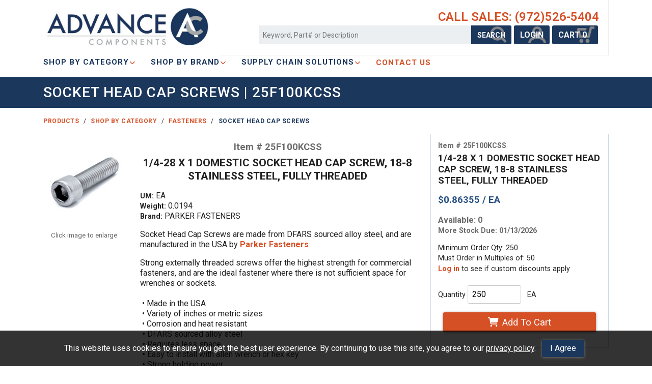

--- FILE ---
content_type: text/html; charset=utf-8
request_url: https://store.advancecomponents.com/details/item?itemid=25F100KCSS
body_size: 14018
content:



<!doctype html>
<html class="no-js" lang="en-us">
<!--Web v. 4.2407.30.6 -->
<!--WebService v. 4.2411.06.3 -->


<head>
    <!-- META DATA -->
    <meta charset="utf-8" />
    <meta http-equiv="X-UA-Compatible" content="IE=edge">
    <meta http-equiv="Pragma" content="no-cache">
    <meta http-equiv="Expires" content="-1">
    <meta name="viewport" content="width=device-width, initial-scale=1.0" />
    <meta name="author" content="" />
    <meta name="msapplication-TileImage" content="/images/mstile-144x144.png?v=1.0.0" />
    <meta name="msapplication-TileColor" content="#ff0000" />


    <!--[if IE]><meta http-equiv="cleartype" content="on" /><![endif]-->
    <!-- Global site tag (gtag.js) - Google Analytics -->
    <script async src="https://www.googletagmanager.com/gtag/js?id=UA-4031658-1"></script>
    <script>
        window.dataLayer = window.dataLayer || [];
        function gtag() { dataLayer.push(arguments); }
        gtag('js', new Date());
        gtag('config', 'UA-4031658-1');</script>

    <!-- Hotjar Tracking Code for https://store.advancecomponents.com/ -->
    <script>
        (function (h, o, t, j, a, r) {
            h.hj = h.hj || function () { (h.hj.q = h.hj.q || []).push(arguments) };
            h._hjSettings = { hjid: 1539175, hjsv: 6 };
            a = o.getElementsByTagName('head')[0];
            r = o.createElement('script'); r.async = 1;
            r.src = t + h._hjSettings.hjid + j + h._hjSettings.hjsv;
            a.appendChild(r);
        })(window, document, 'https://static.hotjar.com/c/hotjar-', '.js?sv=');
    </script>

<!--Google Tag Manager-->
    <script>
        (function (w, d, s, l, i) {
            w[l] = w[l] || []; w[l].push({
                'gtm.start':
                    new Date().getTime(), event: 'gtm.js'
            }); var f = d.getElementsByTagName(s)[0],
                j = d.createElement(s), dl = l != 'dataLayer' ? '&l=' + l : ''; j.async = true; j.src =
                    'https://www.googletagmanager.com/gtm.js?id=' + i + dl; f.parentNode.insertBefore(j, f);
        })(window, document, 'script', 'dataLayer', 'GTM-NVXH8G9');
    </script>
    

    <!--Heatmap Tracking-->
    <script type="text/javascript">
        (function (c, l, a, r, i, t, y) {
            c[a] = c[a] || function () { (c[a].q = c[a].q || []).push(arguments) };
            t = l.createElement(r); t.async = 1; t.src = "https://www.clarity.ms/tag/" + i;
            y = l.getElementsByTagName(r)[0]; y.parentNode.insertBefore(t, y);
        })(window, document, "clarity", "script", "asc1tpbnwm");
    </script>

    <script>
        (function () {
            document.documentElement.className = document.documentElement.className.replace('no-js', 'js');
        }())
    </script>

    <!-- SEO -->
    <title>Socket Head Cap Screws | 25F100KCSS  | Advance Components</title>
    <!--item/category meta tags are populated via controller which loads based on returned value from controller that contolls the current view-->
    <meta name="title" content="" />
    <meta name="description" content="" />
    <meta name="keywords" content="" />
    <link rel="canonical" href="https://store.advancecomponents.com/details/item?itemid=25F100KCSS" />

    <!--URL Preview-->
    <meta Property="og:type" content="website" />
    <meta Property="og:title" content="Advance Components" />
    <meta Property="og:description" content="Advance Components" />
    <meta Property="og:url" content="https://store.advancecomponents.com/details/item?itemid=25F100KCSS" />
    <meta Property="og:image" content="https://www.advancecomponents.com/wp-content/uploads/2018/06/LogoWeb.png" />

    <!--Schema.org structures-->



    <script type="application/ld+json">
    {
      "@context": "https://schema.org/",
      "@type": "Product",
      "sku": "25F100KCSS",
      "mpn": "25F100KCSS",
      "image": [
        "https://store.advancecomponents.comhttps://store.advancecomponents.com/images/tnImages/tn_18-8 FT.jpg"

        ],
        "name": "1/4-28 X 1 DOMESTIC SOCKET HEAD CAP SCREW, 18-8 STAINLESS STEEL, FULLY THREADED",
        "description": "&amp;lt;p&amp;gt;Socket Head Cap Screws are made from DFARS sourced alloy steel, and are manufactured in the USA by &amp;lt;a href=&amp;quot;https://www.advancecomponents.com/parker-fasteners&amp;quot;&amp;gt;Parker Fasteners&amp;lt;/a&amp;gt;&amp;lt;/p&amp;gt;&amp;lt;p&amp;gt;Strong externally threaded screws offer the highest strength for commercial fasteners, and are the ideal fastener where there is not sufficient space for wrenches or sockets.&amp;lt;br&amp;gt;&amp;amp;nbsp;&amp;lt;br&amp;gt;&amp;amp;nbsp;• Made in the USA&amp;amp;nbsp;&amp;lt;br&amp;gt;&amp;amp;nbsp;• Variety of inches or metric sizes&amp;amp;nbsp;&amp;lt;br&amp;gt;&amp;amp;nbsp;• Corrosion and heat resistant&amp;lt;br&amp;gt;&amp;lt;strong&amp;gt;&amp;amp;nbsp;• &amp;lt;/strong&amp;gt;DFARS sourced alloy steel&amp;amp;nbsp;&amp;lt;br&amp;gt;&amp;lt;strong&amp;gt;&amp;amp;nbsp;• &amp;lt;/strong&amp;gt;Requires less space&amp;lt;br&amp;gt;&amp;amp;nbsp;&amp;lt;strong&amp;gt;• &amp;lt;/strong&amp;gt;Easy to install with allen wrench or hex key&amp;lt;br&amp;gt;&amp;amp;nbsp;&amp;lt;strong&amp;gt;• &amp;lt;/strong&amp;gt;Strong holding power&amp;lt;br&amp;gt;&amp;amp;nbsp;&amp;lt;strong&amp;gt;• &amp;lt;/strong&amp;gt;Manufactured Certs included&amp;lt;/p&amp;gt;&amp;lt;p&amp;gt;&amp;lt;br&amp;gt;&amp;lt;/p&amp;gt;",
      "brand": {
        "@type": "Brand",
        "name": "PARKER FASTENERS"
      },
      "offers": {
        "@type": "Offer",
        "url": "https://store.advancecomponents.com/details/item?itemid=25F100KCSS",
        "itemCondition": "https://schema.org/NewCondition",
        "availability": "https://schema.org/OutOfStock",
        "price": 215.88750,
        "priceCurrency": "USD"
          }
      }
    </script>

    <!-- ICONS -->
    <link rel="icon" type="image/png" sizes="16x16" href="/images/advcomp/CircleLogoOnly.png" />

    <!-- Font Awesome-->
    <link rel='stylesheet' href='/css/advcomp/fontawesome/css/all.min.css?v4.2407.30.6' />

    <!-- STYLESHEETS -->
    <link rel='stylesheet' href='/css/advcomp/normalize.min.css?v4.2407.30.6' />
    <link rel='stylesheet' href='/css/advcomp/custom-bootstrap/bootstrap-grid.min.css?v4.2407.30.6' />
    <link rel="stylesheet" type="text/css" href="https://cdn.datatables.net/1.10.15/css/jquery.dataTables.min.css" />
    <link rel="stylesheet" type="text/css" href="https://cdn.datatables.net/responsive/2.2.2/css/responsive.dataTables.min.css" />
    <link rel='stylesheet' href='/css/advcomp/slick-carousel/slick.min.css?v4.2407.30.6' />
    <link rel="stylesheet" href="https://ajax.googleapis.com/ajax/libs/jqueryui/1.12.1/themes/smoothness/jquery-ui.min.css">
    <link rel='stylesheet' href='/css/advcomp/main.min.css?v4.2407.30.6' />
    <link rel='stylesheet' href='/css/advcomp/CustomStyles.css?v4.2407.30.6' />

    
</head>

<body>
    <!--Waterford Base Template-->
    <!--Google Tag Manager Script-->
    <noscript>
        <iframe src="https://www.googletagmanager.com/ns.html?id=GTM-NVXH8G9"
                height="0" width="0" style="display:none;visibility:hidden"></iframe>
    </noscript>

    <!--Remove/add fixedHeader id to <header> to turn off/on. Content padding-top must be adjusted in CSS if fixedHeader is used.-->
    <header id="">
        <div class="header">
            <div class="container">
                <div class="headermenu">
                    <div class="logo">
                        <div class="logo-container">
                            <a href="https://www.advancecomponents.com" title="Go to the Homepage" itemprop="url">
                                <img src="/images/advcomp/LogoWeb.png" alt="Company Logo" itemprop="logo" />
                            </a>
                        </div>
                        
                        
                    </div>

                    <ul class="d-flex flex-wrap align-items-center advheader">
                        <li id="phone">CALL SALES: <a href="tel:9725265404">(972)526-5404</a></li>
                        <li class="headermenu-li inxsqlSearchBar">
                            <form id="inxsqlSearchForm" action="/Search/Results" method="GET">
                                <input type="text" placeholder="Keyword, Part# or Description" name="id" id="search" data-validation="required" data-validation-length="min2" title="Min 2 characters" pattern=".{2,}" required />
                                <button type="submit" class="btn btn-primary header-button" id="inxsqlsearch" aria-label="Search Products">SEARCH</button>
                                <div id="searchAutocomplete" class="dropdown-menu text-xs">
                                    <span class="loader text-center"><i class="fa-solid fa-ellipsis fa-beat-fade text-lg"></i></span>
                                    <ul class="p0 m0" id="searchAutocompleteList">
                                        
                                    </ul>
                                </div>
                            </form>
                        </li>

                        
                        

                                <li class="headermenu-li dropdown-btn" itemprop="url">
                                    <button type="button" id="inxsqlLogIn" class="headermenu-item header-btn has-dropdown btn btn-primary header-button" aria-haspopup="true" aria-expanded="false">
                                        LOGIN
                                    </button>
                                    <div class="dropdown-menu">
                                        <form action="/Account/Login" method="post" id="inxsqlLoginForm" class="dropdown-form nav-login-form inxsqlLoginForm">
                                            <input name="__RequestVerificationToken" type="hidden" value="SlCz3L_WUhqxhl9BKCHiOvmbdqT6dxzlbmMN7vnC4KVgkBplz3PWeOLAPK5RyEJdgIme55jG9QOUcguzzzMzhKdpPfnirmoHSnyXJPT1O_U1" />

                                            <label for="username">Username / Email</label>
                                            <input type="text" name="uid" aria-required="true" tabindex="0" autocapitalize="off" required />
                                            <label for="password">Password</label>
                                            <input type="password" name="upw1" aria-required="true" tabindex="0" required />
                                            <input type="hidden" name="upw" />

                                                <label class="mb1"><input type="checkbox" name="upwp" /><span class="text-xxs">Keep me logged in</span></label>

                                            <span class="login-link"><a href="/Account/ForgotPassword">Forgot Password?</a></span>
                                            
<div class="termsandconditionsrequired">
    <label for="termsandconditionsrequired">Do you agree to our terms <a href="/account/termsandconditions">Terms and conditions</a>?</label>
    <div class="termsandconditionsrequired">
        <ul class="m0 p0">
            <li>
                <input type="checkbox" name="termsandconditionsrequired" class="termsandconditionsrequired" tabindex="-1" autocomplete="off">
                <label for="termsandconditionsrequired" name="termsandconditionsrequired">Yes</label>
            </li>
        </ul>
    </div>
</div>
                                            <button type="submit" tabindex="0" class="btn btn-primary inxsqlNavButton">Log In</button>

                                                <span class="login-link"><a href="/Account/CreateAccount">Create Account</a></span>
                                        </form>
                                    </div>
                                </li>

                            <li class="headermenu-li">
                                    <a href="/Cart/Full" id="inxsqlcart" class="headermenu-item btn btn-primary header-button inxsqlNavButton">CART <span id='inxsqlItemsInCart'></span></a>
                            </li>
                    </ul>
                </div>
            </div>
        </div>
        <nav class="navbar">
            <div class="container">
                <ul>
                    <li id="mainmenu-toggle" tile="Open Menu">
                        <button type="button" class="header-btn has-dropdown d-flex align-items-center justify-content-between" aria-haspopup="true" aria-expanded="false">
                            <span class="text-xs">SELECT PAGE</span>
                            <i class="fas fa-bars text-xl" aria-hidden="true"></i>
                        </button>
                    </li>
                </ul>
                <ul class="mainmenu">
                    <!--End Products Menu-->
                    <!--End Brands Menu-->

                                    <li class="dropdown-btn">
                                        <button type="button" class="mainmenu-item header-btn has-dropdown" aria-haspopup="true" aria-expanded="false">Shop By Category<i class="fas fa-chevron-down" aria-hidden="true"></i></button>
                                        <div class="dropdown-menu">
                                            <ul>
                                                    <li><a href="/Category/Index/1586?webdesc=FASTENERS" class="dropdown-item">Fasteners</a></li>
                                                    <li><a href="/Category/Index/2721?webdesc=TOOLKITS" class="dropdown-item">Installation Tools &amp; Kits</a></li>
                                                    <li><a href="/Category/Index/1926?webdesc=KNOBS%20HANDLES" class="dropdown-item">Knobs &amp; Handles</a></li>
                                            </ul>
                                        </div>
                                    </li>
                                    <li class="dropdown-btn">
                                        <button type="button" class="mainmenu-item header-btn has-dropdown" aria-haspopup="true" aria-expanded="false">Shop By Brand<i class="fas fa-chevron-down" aria-hidden="true"></i></button>
                                        <div class="dropdown-menu">
                                            <ul>
                                                    <li><a href="/Category/Index/1571?webdesc=ENGINEERED%20FASTENERS" class="dropdown-item">AdvanceBasics</a></li>
                                                    <li><a href="/Category/Index/1526?webdesc=ART" class="dropdown-item">ARaymond/Tinnerman</a></li>
                                                    <li><a href="/Category/Index/1531?webdesc=AVK" class="dropdown-item">AVK Industrial Products</a></li>
                                                    <li><a href="/Category/Index/3161?webdesc=BUCKEYE" class="dropdown-item">Buckeye Fasteners</a></li>
                                                    <li><a href="/Category/Items/2901?webdesc=CAILLAU" class="dropdown-item">Caillau</a></li>
                                                    <li><a href="/Category/Items/1336?webdesc=A1DUPLEX" class="dropdown-item">Duplex Screws</a></li>
                                                    <li><a href="/Category/Index/1111?webdesc=DAVIES" class="dropdown-item">Davies Molding</a></li>
                                                    <li><a href="/Category/Index/1551?webdesc=MICRO" class="dropdown-item">Essentra Components</a></li>
                                                    <li><a href="/Category/Items/3606?webdesc=FAR%20TOOLING" class="dropdown-item">FAR</a></li>
                                                    <li><a href="/Category/Index/2916?webdesc=GAGE%20BILT" class="dropdown-item">Gage Bilt</a></li>
                                                    <li><a href="/Category/Index/3256?webdesc=GOEBEL" class="dropdown-item">GOEBEL Fasteners</a></li>
                                                    <li><a href="/Category/Index/1541?webdesc=HEYCO" class="dropdown-item">Heyco Products</a></li>
                                                    <li><a href="/Category/Index/3121?webdesc=IFE" class="dropdown-item">IFE AMERICAS USA</a></li>
                                                    <li><a href="/Category/Index/2851?webdesc=PARKER" class="dropdown-item">Parker Fasteners</a></li>
                                            </ul>
                                        </div>
                                    </li>

                    <li class="dropdown-btn">
                        <button type="button" class="mainmenu-item header-btn has-dropdown" aria-haspopup="true" aria-expanded="false">SUPPLY CHAIN SOLUTIONS<i class="fas fa-chevron-down" aria-hidden="true"></i></button>
                        <div class="dropdown-menu">
                            <ul>
                                <li><a href="https://www.advancecomponents.com/supply-chain-solutions/#value-added-services-section" class="dropdown-item">Value-Added Services</a></li>
                                <li><a href="https://www.advancecomponents.com/supply-chain-solutions/#distributor-partnership-program-section" class="dropdown-item">Distributor Partnership Program</a></li>
                                <li><a href="https://www.advancecomponents.com/supply-chain-solutions/#master-stocking-distibutor-program-section" class="dropdown-item">Master Stocking Distributor Program</a></li>
                            </ul>
                        </div>
                    </li><!--End About Menu-->
                    <li><a href="https://www.advancecomponents.com/about/contact-us/" class="mainmenu-item" style="color: #D65026;">CONTACT US</a></li>
                </ul><!--End Mainmenu-->
            </div>
        </nav>
    </header>

    <div class="content" role="main">

        



<section class="container-fluid p0 bg-primary">
    <div class="container">
        <div class="row m0">
            <div class="col-12 p0">
                <h1 class="page-title">
                        <span>Socket Head Cap Screws | 25F100KCSS</span>                </h1>
            </div>
        </div>
    </div>
</section>



    <section class="container">
        <div class="row">
            <div id="breadCrumbContainer" class="col-12">
                    <div class="breadCrumb">
                        <a href="/Category">Products</a>
                    </div>
                    <div class="breadCrumb">
                        <a href="/Category/Index/1581?webdesc=CATEGORY">Shop By Category</a>
                    </div>
                    <div class="breadCrumb">
                        <a href="/Category/Index/1586?webdesc=FASTENERS">Fasteners</a>
                    </div>
                    <div class="breadCrumb">
                        <a href="/Category/Items/2856?webdesc=SOCKET">Socket Head Cap Screws</a>
                    </div>
            </div>
        </div>
    </section>


<section class="container">
        <div class="row">
            
                <div class="col-12 col-lg-5 col-xl-4 order-lg-2">
                    <div id="purchase-info" class="jsCartContainer box" data-preflocnavail="-1" data-details='{&quot;iitm_item&quot;:&quot;25F100KCSS&quot;,&quot;iweb_item&quot;:&quot;25F100KCSS&quot;,&quot;iitm_type&quot;:&quot;P&quot;,&quot;icod_crossref&quot;:&quot;&quot;,&quot;iitm_um&quot;:&quot;EA&quot;,&quot;iitm_sellquantity&quot;:&quot;250&quot;,&quot;iitm_pkgsellqty&quot;:&quot;50&quot;,&quot;xavail&quot;:&quot;0&quot;,&quot;prefavail&quot;:&quot;0&quot;,&quot;iitm_packagesale&quot;:false,&quot;iitm_mfg&quot;:&quot;PARKER FAS&quot;,&quot;reward_mfg&quot;:&quot;&quot;,&quot;reward_global&quot;:false,&quot;iweb_description&quot;:&quot;1/4-28 X 1 DOMESTIC SOCKET HEAD CAP SCREW, 18-8 STAINLESS STEEL, FULLY THREADED&quot;,&quot;unit_price&quot;:0.86355,&quot;iitm_priceum&quot;:&quot;EA&quot;}' data-icod_crossref='{"value":"25F100KCSS"}' data-isIncentive="">

                        <div class="item-nums">
                            <p class="text-xs bold gray">Item # 25F100KCSS</p>
                            <p class="text-md bold">1/4-28 X 1 DOMESTIC SOCKET HEAD CAP SCREW, 18-8 STAINLESS STEEL, FULLY THREADED</p>
                        </div>

                        <div>
                            
                                    <p>
                                        <span class="price-accent text-md">
                                            $0.86355 / EA
                                        </span>
                                    </p>

                            
                                <ul class="p0 mb0 text-md availabilitymessage" data-options="{&quot;iwis_item&quot;:&quot;25F100KCSS&quot;,&quot;icod_crossref&quot;:&quot;&quot;,&quot;isLoggedIn&quot;:false,&quot;displaynotifybutton&quot;:true,&quot;ShowAvailabilityInTables&quot;:true,&quot;xavail&quot;:&quot;0&quot;,&quot;xavailmessage&quot;:&quot;Available: 0&quot;,&quot;HideStockMessages&quot;:false}"></ul>

                                <span class="text-xs gray bold">More Stock Due: 01/13/2026</span>
                            

                            
                            <ul class="p0 mtb1 text-xs">
                                    <li>Minimum Order Qty: 250</li>
                                                                    <li>Must Order in Multiples of: 50</li>
                                                                                                                                                                    <li><a href="/account/Login">Log in</a> to see if custom discounts apply</li>
                            </ul>
                            <ul class="p0 m0 text-xs">
                            </ul>
                        </div>

                        
                        <div>
                        </div>

                        
                        <div>

                            <div>
                                <label>Quantity</label>
                                <input id="inxsqlQuantityToOrder" class="inxsqlQuantityToOrder" name="inxsqlQuantityToOrder" type="number" value="250"  />
                                    <label>EA</label>
                            </div>

                            <button type="button" id="detailsBtnItemAdd" name="inxsqlBtnItemAdd" class="inxsqlBtnItemAdd btn btn-cta"><i class="fas fa-shopping-cart" aria-hidden="true"></i>Add To Cart</button>
                        </div>

                        
                        <div>
                        </div>

                        
                        <div>
                        </div>
                    </div>
                </div>
            <div class="col-12 col-lg-7 col-xl-8 order-lg-1">
                <div class="row">
                    <div class="col-12 col-xl-3">
                        
                        <div id="product-images" class="showOnLoad">
                            <div id="item-slider-container">
                                <div id="itemImgSlider">
                                            <div>
                                                <img class="item_image" data-imagelink="#bigimg" data-imageslide="0" src="https://store.advancecomponents.com/images/tnImages/tn_18-8 FT.jpg" alt="25F100KCSS 1/4-28 X 1 DOMESTIC SOCKET HEAD CAP SCREW, 18-8 STAINLESS STEEL, FULLY THREADED" />
                                            </div>
                                </div>

                                
                                <div class="itemImgText mtb1 text-center text-xxs gray">
                                    <span> Click image to enlarge</span>
                                </div>
                            </div>

                            
                            <div id="itemImgNav">
                                        <div>
                                            <img src="https://store.advancecomponents.com/images/tnImages/tn_18-8 FT.jpg" alt="25F100KCSS 1/4-28 X 1 DOMESTIC SOCKET HEAD CAP SCREW, 18-8 STAINLESS STEEL, FULLY THREADED" />
                                        </div>
                            </div>
                        </div>
                    </div>
                    <div class="col-12 col-xl-9">
                        
                        <div>
                            <div class="item-nums bold text-md text-center">
                                <p class="gray">Item # 25F100KCSS</p>
                                <p class="text-md">1/4-28 X 1 DOMESTIC SOCKET HEAD CAP SCREW, 18-8 STAINLESS STEEL, FULLY THREADED</p>
                            </div>

                            <div>
                            </div>

                            <ul id="additional-info" class="p0">
                                <li><span class="bold text-xs">UM:</span> EA</li>
                                    <li><span class="bold text-xs">Weight:</span> 0.0194</li>
                                                                    <li><span class="bold text-xs">Brand: </span> PARKER FASTENERS</li>
                                
                            </ul>

                            <div id="item-description" class="mtb1">
                                <p>Socket Head Cap Screws are made from DFARS sourced alloy steel, and are manufactured in the USA by <a href="https://www.advancecomponents.com/parker-fasteners">Parker Fasteners</a></p><p>Strong externally threaded screws offer the highest strength for commercial fasteners, and are the ideal fastener where there is not sufficient space for wrenches or sockets.<br>&nbsp;<br>&nbsp;• Made in the USA&nbsp;<br>&nbsp;• Variety of inches or metric sizes&nbsp;<br>&nbsp;• Corrosion and heat resistant<br><strong>&nbsp;• </strong>DFARS sourced alloy steel&nbsp;<br><strong>&nbsp;• </strong>Requires less space<br>&nbsp;<strong>• </strong>Easy to install with allen wrench or hex key<br>&nbsp;<strong>• </strong>Strong holding power<br>&nbsp;<strong>• </strong>Manufactured Certs included</p><p><br></p>
                            </div>
                        </div>
                    </div>
                </div>

                <div class="row">
                    
                        <div class="col-12 col-lg-6">
                            <div class="box mb1">
                                <p class="heading">Specifications</p>
                                <table id="item-specs-table" class="table-plain">
                                    <tbody>
                                                <tr>
                                                    <td>SIZE</td>
                                                    <td>1/4-28 X 1</td>
                                                </tr>
                                                <tr>
                                                    <td>FINISH</td>
                                                    <td>18-8 STAINLESS STEEL</td>
                                                </tr>

                                    </tbody>
                                </table>
                            </div>
                        </div>

                    

                    
                        <div class="col-12 col-lg-6">
                            <div class="box mb1">
                                <p class="heading">Documents</p>
                                        <div Class="item-attachment">
                                            <i Class="far fa-file" aria-hidden="true"></i>
                                            <ul Class="p0 m0">
                                                <li>Download Product Sheet</li>
                                                <li>
                                                    <a href="/images/pdf/PDF-Socket-Head-Cap-Screws.pdf" target="_blank">View</a>
                                                    <Span>/</Span>
                                                    <a href="/images/pdf/PDF-Socket-Head-Cap-Screws.pdf" download="PDF-Socket-Head-Cap-Screws.pdf">Download</a>
                                                </li>
                                            </ul>
                                        </div>
                            </div>
                        </div>
                </div>
            </div>
        </div>
</section>

<!--Big Hidden Images-->


<!-- The Modal -->
<div id="bigimg" Class="modal">
    <!-- The Close Button -->
    <Span Class="close">&times;</Span>

    <div Class="container modal-content">
        <!-- Modal Content (The Image) -->
        <div id="enImgSlider">
                    <div class="enImgSlider-container">
                        <img src="https://store.advancecomponents.com/images/enImages/en_18-8 FT.jpg" alt="25F100KCSS 1/4-28 X 1 DOMESTIC SOCKET HEAD CAP SCREW, 18-8 STAINLESS STEEL, FULLY THREADED" />
                    </div>
        </div>

        
        <div id="enImgNav">
                    <div class="enImgNav-container">
                        <img src="https://store.advancecomponents.com/images/tnImages/tn_18-8 FT.jpg" alt="25F100KCSS 1/4-28 X 1 DOMESTIC SOCKET HEAD CAP SCREW, 18-8 STAINLESS STEEL, FULLY THREADED" class="img-responsive" />
                    </div>
        </div>
    </div>
</div>



<script id="availabilitymessage-template" type="text/x-handlebars-template">
    {{!--{{log this}}--}}
    {{#when HideStockMessages "noteq" "True"}}
        {{#when ShowAvailabilityInTables "noteq" "True"}}
            <li class="mb0i">
                <button type="button" class="btn btn-link bold inxViewStock" title="Check Availability">
                    <span class="btn-text"><i class="fa-solid fa-eye"></i>Availability</span>
                    <span class="loader"><i class="fa-solid fa-ellipsis fa-beat-fade text-lg inline-icon-pleft"></i></span>
                </button>
            </li>
            {{#when displaynotifybutton "eq" "True"}}
                {{#when isLoggedIn "eq" "True"}}
                <li><button type="button" class="inxNotifyMe btn btn-link text-xs hidden" data-item="{{iwis_item}}" data-xref="{{icod_crssref}}" title="Notify Me When Available" name="Notify Me When Available"><i class="fas fa-bell" aria-hidden="true"></i>Notify When Available</button></li>
                {{/when}}
            {{/when}}
        {{else}}
                {{#when xavail 'gt' 0 }}
                    <li class="jplist-in-stock bold gray text-xs mb0i">{{xavailmessage}}</li>
                {{else}}
                    <li class="bold gray text-xs mb0i">{{xavailmessage}}</li>
                    {{#when displaynotifybutton "eq" "True"}}
                        {{#when isLoggedIn "eq" "True"}}
                        <li><button type="button" class="inxNotifyMe btn btn-link text-xs" data-item="{{iwis_item}}" data-xref="{{icod_crssref}}" title="Notify Me When Available" name="Notify Me When Available"><i class="fas fa-bell" aria-hidden="true"></i>Notify When Available</button></li>
                        {{/when}}
                    {{/when}}
                {{/when}}
        {{/when}}
    {{/when}}
</script>
<div class="statusbar" id="inxsqlLoading"><i class="fas fa-spinner fa-pulse fa-2x fa-fw" aria-hidden="true"></i> Loading</div>


        <!--inxsql status text ex: when an item is added ot the cart, this will fade in and out on screen -->
        <div class="statusbar inxsqlStatusBarContainer" id="inxsqlStatusBarContainer"></div>

        <div class="statusbar inxsqlStatusBarContainer" id="inxsqlAddedToCart">
            <span><i class="fas fa-check fa-lg" aria-hidden="true"></i> Item Added to Cart<br /></span>
<a href="/cart/full">View Cart</a>        </div>

        <div class="statusbar inxsqlStatusBarContainer" id="inxsqlAddedToWishlist">
            <span> <i class="fas fa-star fa-lg" aria-hidden="true"></i> Wishlist Updated<br /></span><a href="/Account/Wishlist">View Wishlist</a>
        </div>

        

        <div id="inxsqltandc">
            <span>
                This website uses cookies to ensure you get the best user experience.  By continuing to use this site, you agree to our
                <a href="https://www.advancecomponents.com/privacy-policy" target="_blank">privacy policy</a>.
            </span>
            <button id="termsacknowledge" class="btn btn-primary">I Agree</button>
        </div>

        
        <div class="container">
            <div id="inxPackageDetails"></div>
        </div>
    </div>

    <footer>
        <div class="container footer-container">
            <div>
                <span class="footer-hdg">My Account</span>
                    <ul class="bullets text-xs">
                        <li><a href="/Account/Login">Log In</a></li>
                            <li><a href="/Account/CreateAccount">Create Account</a></li>
                        <li><a href="/account/vieworderstatus">Order Status</a></li>
                    </ul>

                <span class="footer-hdg mt1i">Supply Chain Solutions</span>
                <ul class="bullets text-xs">
                    <li><a href="https://www.advancecomponents.com/supply-chain-solutions/#value-added-services-section">Value Added Services</a></li>
                    <li><a href="https://www.advancecomponents.com/supply-chain-solutions/#distributor-partnership-program-section">Distributor Partnership Program</a></li>
                    <li><a href="https://www.advancecomponents.com/supply-chain-solutions/#master-stocking-distibutor-program-section">Master Stocking Distributor Program</a></li>
                </ul>
            </div>

            <div>
                <span class="footer-hdg">Shop</span>
                <ul class="bullets text-xs">
                    <li><a href="/category">Products</a></li>
                    <li><a href="/category/index/2501">Featured Items</a></li>
                    
                    <li><a href="https://www.advancecomponents.com/find-my-fastener/">Find My Fastener</a></li>
                    <li><a href="/Cart/BulkQuickOrder">Quick Order</a></li>
                    <li><a href="https://www.advancecomponents.com/catalogs/">Catalogs</a></li>
                    <li><a href="https://www.advancecomponents.com/resources/">Resources</a></li>
                    <li><a href="/Form/Display/quotes">Request A Quote</a></li>
                    <li><a href="/Cart">Shopping Cart</a></li>
                    <li><a href="https://www.advancecomponents.com/return-policy">Return Policy</a></li>
                </ul>
            </div>

            <div>
                <span class="footer-hdg">About</span>
                <ul class="bullets text-xs">
                    <li><a href="https://www.advancecomponents.com/about">About Advance</a></li>
                    <li><a href="https://www.advancecomponents.com/about/meet-the-team">Meet the Team</a></li>
                    <li><a href="https://www.advancecomponents.com/about/suppliers">Suppliers</a></li>
                    <li><a href="https://www.advancecomponents.com/about/news-and-events">News & Events</a></li>
                    <li><a href="https://www.advancecomponents.com/fastenerlab/">FastenerLab</a></li>
                    <li><a href="https://www.advancecomponents.com/about/testimonials">Testimonials</a></li>
                    <li><a href="https://www.advancecomponents.com/about/faq">FAQ</a></li>
                    <li><a href="https://www.advancecomponents.com/about/industries-served">Industries Served</a></li>
                </ul>
            </div>

            <div>
                <span class="footer-hdg">Advance Components</span>
                <ul class="footer-address text-xs">
                    <li>2920 Commodore Drive</li>
                    <li>Suite 100</li>
                    <li>Carrollton, Texas 75007</li>
                    <li><a href="tel:19725265404">P: 972-526-5404</a></li>
                    <li>F: 972-446-5598</li>
                    <li><a href="https://www.advancecomponents.com/about/contact-us">Contact Us</a></li>
                    <li><a href="https://www.advancecomponents.com/wp-content/uploads/2022/10/ISO-CERT-2022.pdf" target="_blank"><img src="/images/advcomp/iso-footer-icon-gray-text-circle.png" class="img-responsive mt1" style="max-width: 100px;" /></a></li>
                </ul>
            </div>

            <div>
                <span class="footer-hdg d-block" style="margin-bottom: 0.5em;">Subscribe to Fasten Newsletter</span>
                <div>
                    <a href="https://advancecomponents.us1.list-manage.com/subscribe?u=c82551defda7c4a59f1d89dce&id=c883fa2234" target="_blank" title="Subscribe to Fasten Newsletter">
                        <img src="/images/advcomp/fasten-newsletter-logo.png" class="img-responsive" style="max-width: 200px;" />
                    </a>
                </div>

                <div class="social-media mt1">
                    <a href="https://www.linkedin.com/companyadvance-components/" target="_blank">
                        <span class="fa-stack">
                            <i class="fas fa-square fa-stack-2x" style="color: #848588"></i>
                            <i class="fab fa-linkedin-in fa-stack-1x" aria-hidden="true"></i>
                        </span>
                    </a>
                    <a href="https://www.youtube.com/user/advancecomponentsinc/featured?view_as=public" target="_blank">
                        <span class="fa-stack">
                            <i class="fas fa-square fa-stack-2x" style="color: #848588"></i>
                            <i class="fab fa-youtube fa-stack-1x" aria-hidden="true"></i>
                        </span>
                    </a>
                </div>
            </div>

            
        </div>

        <div id="subfooter">
            <div class="container">
                <div class="col-12 text-center">
                    <span>&copy; 2026 Advance Components | <a href="https://www.advancecomponents.com/terms-and-conditions/#customers-to-advance" target="_blank" class="bold">Terms &amp; Conditions</a> | <a href="https://www.advancecomponents.com/privacy-policy" target="_blank" class="bold">Privacy Policy</a> </span> <br />
                    
                </div>
            </div>
        </div>
    </footer>


    <!-- JavaScript load block-->
    <!--JQuery-->
    <script src="https://ajax.googleapis.com/ajax/libs/jquery/3.3.1/jquery.min.js"></script>
    <script src="https://ajax.googleapis.com/ajax/libs/jqueryui/1.12.1/jquery-ui.min.js"></script>
    <script src="https://code.jquery.com/jquery-migrate-1.2.1.min.js"></script>

    <!--Handelbars-->
    <script src="https://cdnjs.cloudflare.com/ajax/libs/handlebars.js/4.0.11/handlebars.min.js" integrity="sha256-+JMHsXRyeTsws/tzbIh5YHQxRdKCuNjmvNcTFtY6DLc=" crossorigin="anonymous"></script>
    <script src="/bundle/hbars?v=-_a_MUGDM7JDwEcWwUfto7SxxHi7_-6d4vAn5z14yYQ1"></script>


    <!--JPList-->
    <!-- REQUIRED FOR JPLIST: IE 10+ / Edge support via babel-polyfill: https://babeljs.io/docs/en/babel-polyfill/ -->
    <script type='text/javascript' src='/js/waterford2/jplist/babel-polyfill.7.2.5.min.js?v20262001'></script>
    <script src="/bundle/jplist?v=XYpvq27uQALnAFPzgywuG3EoBhKYN1NVCsHULKmRo8E1"></script>



    <!--Core INxSQL js-->
    <script src="/inxsqljs/inxsql?v=KcwDt-J34tmuEd5wFhYdlNQfqnmz_q1Yhtvzi_Krjck1"></script>




    <!--input masking-->
    

    <!--form validator-->
    <script src="https://cdnjs.cloudflare.com/ajax/libs/jquery-form-validator/2.3.77/jquery.form-validator.min.js" integrity="sha256-nN6pQSVO0XWkydiHZgZwUsO6fE7KNHVw6mO6bw3TWqE=" crossorigin="anonymous"></script>
    
    
    
    

    <!--Datatable.js Plugin-->
    <script src="https://cdn.datatables.net/1.10.16/js/jquery.dataTables.min.js" type="text/javascript"></script>
    <script src="https://cdnjs.cloudflare.com/ajax/libs/moment.js/2.8.4/moment.min.js" crossorigin="anonymous"></script>
    
    <script type="text/javascript" src="https://cdn.datatables.net/responsive/2.2.2/js/dataTables.responsive.min.js"></script>
    <script src="https://cdn.datatables.net/buttons/1.5.1/js/dataTables.buttons.min.js"></script>
    

    
    

    <!--Numeral-->
    <script src="https://cdnjs.cloudflare.com/ajax/libs/numeral.js/2.0.6/numeral.min.js"></script>

    <!--Slick Carousel-->
    <script src="https://cdnjs.cloudflare.com/ajax/libs/slick-carousel/1.8.1/slick.min.js"></script>
    <script type='text/javascript' src='/js/waterford2/slick/slickInit.js?v20262001'></script>

    <!--Template-->
    <script type='text/javascript' src='/js/waterford2/jquery.actual.min.js?v20262001'></script>
    <script type='text/javascript' src='/js/waterford2/inxsqlUI.js?v20262001'></script>
    <script type='text/javascript' src='/js/waterford2/utils/utils.js?v20262001'></script>
    <script type='text/javascript' src='/js/waterford2/setup.js?v20262001'></script>

    <!--ADVCOMP Custom-->
    <script type='text/javascript' src='/js/advcomp/advcompcustom.js?v20262001'></script>

        <!--CC processor section undefined-->

    
            <script src="https://app.certcapture.com/gencert2/js"></script>
        <script src="/JS/Avalara/avalara.js"></script>



    <script>
        // Measure a view of product details. This example assumes the detail view occurs on pageload,
        // and also tracks a standard pageview of the details page.
        dataLayer.push({ ecommerce: null });  // Clear the previous ecommerce object.
        var products = [{
            'name': '1/4-28 X 1 DOMESTIC SOCKET HEAD CAP SCREW, 18-8 STAINLESS STEEL, FULLY THREADED',// Name or ID is required.
            'id': '25F100KCSS',
            'price': '0.86355',
            'brand': 'PARKER FAS',
            'category': 'SOCKET',
            'variant': ''
        }];
        console.log(products);
        dataLayer.push({
            'ecommerce': {
                'detail': {
                    'actionField': { 'list': '' },    // 'detail' actions have an optional list property.
                    'products':products
                }
            }
        });
    </script>
    
    <!--AdvComp's Call Rail Script-->
    <script type="text/javascript" src="//cdn.callrail.com/companies/512600036/4ec9ccea5ef15723cfa4/12/swap.js"></script>

    
    <script src="https://cdn.jsdelivr.net/npm/signature_pad@4.1.7/dist/signature_pad.umd.min.js"></script>

    <!--Global Handlebars-->
    
    <script id="autocomplete-template" type="text/x-handlebars-template">
        <li class="text-center bold">Suggested Categories</li>
        {{!--{{log this}}--}}
        {{#each categories.ResultSet}}
        {{#when iwct_islast 'eq' 'True'}}
        <li class="dropdown-item">
            <a href="/category/items/{{iwct_id}}">{{iwct_webdesc}}</a>
        </li>
        {{else}}
        <li class="dropdown-item">
            <a href="/category/index/{{iwct_id}}">{{iwct_webdesc}}</a>
        </li>
        {{/when}}
        {{else}}
        <li class="dropdown-item">No Results</li>
        {{/each}}

        <li class="text-center bold">Suggested Items</li>
        {{#each items.ResultSet}}
        <li class="dropdown-item">
            <a href="/details/item?itemid={{iweb_item}}" class="bold">{{iweb_item}}</a>
            <span class="text-xxs">{{iweb_description}}&ensp;|&ensp;<a href="/category/items/{{iwct_id}}" class="d-inline-block" style="width: auto;">{{iwct_webdesc}}</a></span>
        </li>
        {{else}}
        <li class="dropdown-item">No Results</li>
        {{/each}}
    </script>


    
    <script id="packagesaletemplate" type="text/x-handlebars-template">
        

        <div class="row">
            <div class="col-12">
                <h4 class="heading">Package Contents</h4>
                <ul id="inxPackageContents" class="p0">
                    <li class="alert bold">Add quantities to begin building your package.</li>
                </ul>
            </div>
            <div class="col-12">
                <div class="text-filter-box">
                    <input data-jplist-control="textbox-filter"
                           data-group="jplist-packageitems"
                           data-control-name="text-filter"
                           data-path=".jplist-text-filter"
                           data-clear-btn-id="pkg-clear-btn"
                           type="text"
                           placeholder="Search Package Items"
                           class="text-condense"
                           style="width: 220px;" />
                    <button id="pkg-clear-btn" type="button" class="jplist-clear btn-icon" data-type="clear"><i class="fas fa-times"></i><span class="sr-only">Clear Text Search</span></button>
                </div>
            </div>

        </div>

        <div class="row mtb0">
            <div class="container packageContentsList" data-jplist-group="jplist-packageitems">
                {{#each this.packageitems}}

                <div class="row inxItemContainer" data-itemData='{{#Stringify this}}{{this}}{{/Stringify}}' data-jplist-item>
                    

                    <div class="col-6 jplist-text-filter">
                        <div class="item-num gray">{{this.saleitem}}</div>
                        <div class="item-name">{{this.iitm_description1}}</div>
                        <div class="text-xs">{{this.iitm_description2}}</div>
                    </div>

                    <div class="col-6">
                        <label for="inxQty" class="inxsqlQty">Qty</label>
                        <input type="number" value="{{#decimal this.ushp_quantity}}{{/decimal}}" class="inxQty inxsqlQuantityToOrder" id="inxQty" />
                    </div>
                </div>

                {{/each}}
            </div>
        </div>

        <div class="row back-to-top">
            <div class="col-12 text-right">
                <a href="#top" class="text-lg" title="Back to Top"><i class="fas fa-arrow-circle-up"></i></a>
            </div>
        </div>

        

        {{#if data.isEmpty}}
        <div class="row">
            <div class="col-12">
                <span>No items currently set up for this package.</span>
            </div>
        </div>
        {{/if}}
    </script>

    
    <script id="packagedetailstemplate" type="text/x-handlebars-template">
        <div id="overlay" class="overlay">
            <div id="top" class="container overlay-content">
                <div class="row">
                    <div class="col-12">
                        <div class="text-center">
                            <h1>Package Builder for {{#GetPackageItem this.packagedetails 0}}{{this}}{{/GetPackageItem}}</h1>
                            <span class="bold">You've added an item to the order that requires additional item selections to be made.</span>
                        </div>
                        <ul class="p0 text-left">
                            <li><span class="bold">Step 1:</span> Use the dropdown to select the required category group of items.</li>
                            <li><span class="bold">Step 2:</span> Enter the quantity desired for each given package item, adding up to the total required number of items required for the package.</li>
                            <li><span class="bold">Step 3:</span> Click the 'Build Package' button to build your package.</li>
                        </ul>

                        <div class="text-center">
                            <select id="inxPackageSaleSelections" class="inxPackageSaleSelections text-center text-condense full-width" required>
                                <option value="">Select Required Category/Subcategory/Group</option>
                                {{#each this.packagedetails}}
                                {{#when this.ipkg_type 'noteq' 2 }}
                                <option value="{{toJSON this}}">Package Group: {{this.cat_desc}}{{this.subcat_desc}} {{this.pkggroup_desc}} - {{#decimal this.orderqty}}{{/decimal}} selected of {{#decimal this.ipkg_reqqty}}{{/decimal}} items required</option>
                                {{/when}}
                                {{/each}}
                            </select>
                        </div>
                    </div>
                </div>

                
                <div class="row">
                    <div class="container" id="inxPackageItems"></div>
                </div>
            </div>
        </div>
    </script>

    
    <script id="packagecontentstemplate" type="text/x-handlebars-template">
        {{#if this}}
        {{#each this}}
        {{!--{{log this}}--}}
        <li><span class="bold">{{saleitem}}</span> | <span class="text-xs">{{iitm_description1}}</span> | <span class="text-xs bold">Qty: {{#decimal qty}}{{/decimal}}</span></li>
        {{else}}
        <li>Add quantities to begin building your package.</li>
        {{/each}}
        <li><button type="button" class="inxAddAllPackageItems btn btn-primary ml0 mr0"><i class="fas fa-plus"></i>Build Package</button></li>
        {{else}}
        <li>Add quantities to begin building your package.</li>
        {{/if}}
    </script>

</body>
</html>


--- FILE ---
content_type: text/css
request_url: https://store.advancecomponents.com/css/advcomp/main.min.css?v4.2407.30.6
body_size: 13724
content:
@import url(https://fonts.googleapis.com/css?family=Roboto:400,500,600,700);html{height:100%;font-size:100%}body{background-color:#fff;color:#222;-webkit-box-orient:vertical;-webkit-box-direction:normal;-ms-flex-direction:column;flex-direction:column;font-family:Roboto,Helvetica,Arial,Lucida,sans-serif;font-size:100%;display:-webkit-box;display:-ms-flexbox;display:flex;height:100%}.row{margin-top:15px;margin-bottom:15px}.nested-row{margin-right:auto;margin-left:auto}.nested-col{padding-right:initial;padding-left:initial}a{color:#d65026;font-weight:700;text-decoration:none}a:focus,a:hover{color:#848588}a:focus img{opacity:.8}a:active{opacity:.8}.alert{color:#db0000}.bold{font-weight:700}.block-children>*{display:block}.clearfix:after{content:"";display:table;clear:both}@media (min-width:576px){.columns-2{-webkit-column-count:2;-moz-column-count:2;column-count:2;-webkit-column-gap:1em;-moz-column-gap:1em;column-gap:1em}}.content{-webkit-box-flex:1;-ms-flex:1 0 auto;flex:1 0 auto}:focus{outline:0}.full-width{width:100%}.gray{color:#6b6b6b}input:focus,select:focus,textarea:focus{outline:2px solid #9e9e9e}h1,h2,h3,h4,h5,h6{color:#1b375c;font-family:Roboto,Helvetica,Arial,Lucida,sans-serif;font-weight:500;transition:font-size .5s;text-transform:uppercase}h1.bold,h2.bold,h3.bold,h4.bold,h5.bold,h6.bold{font-weight:700}h1{font-size:1.802em}@media (min-width:768px){h1{font-size:2.488em}}h2{font-size:1.602em}@media (min-width:768px){h2{font-size:2.074em}}h3{font-size:1.424em}@media (min-width:768px){h3{font-size:1.728em}}h4{font-size:1.266em}@media (min-width:768px){h4{font-size:1.44em}}h5{font-size:1.125em}@media (min-width:768px){h5{font-size:1.2em}}h6{font-size:1em}@media (min-width:768px){h6{font-size:1.125em}}.height100{height:100%}.hidden{display:none}.img-responsive{display:block;height:auto;max-width:100%}.inline-icon{padding-right:.35em}.inline-block-children>*{display:inline-block}.inline-block-children.vam>*{vertical-align:middle}.nowrap{white-space:nowrap}.primary{color:#1b375c}.showOnLoad{visibility:hidden}.text-center{text-align:center}.text-left{text-align:left}.text-right{text-align:right}.text-xxs{font-size:13.5px}.text-xs{font-size:.889em}.text-md{font-size:1.149em}.text-lg{font-size:1.32em}.text-xl{font-size:1.515em}.text-xxl{font-size:1.741em}ul{list-style-type:none}ul.bulleted{list-style-type:disc}.cat-grid-container{display:-webkit-box;display:-ms-flexbox;display:flex;-ms-flex-wrap:wrap;flex-wrap:wrap;-webkit-box-pack:center;-ms-flex-pack:center;justify-content:center}.cat-grid-item{display:-webkit-box;display:-ms-flexbox;display:flex;-webkit-box-orient:vertical;-webkit-box-direction:normal;-ms-flex-direction:column;flex-direction:column;-webkit-box-pack:center;-ms-flex-pack:center;justify-content:center;padding:0;margin:0 5px;overflow:hidden;text-align:center;-ms-flex-preferred-size:calc(100%/2);flex-basis:calc(100%/2);max-width:calc(100%/2)}@media (min-width:576px){.cat-grid-item{-ms-flex-preferred-size:calc(100%/3);flex-basis:calc(100%/3);max-width:calc(100%/3)}}@media (min-width:768px){.cat-grid-item{-ms-flex-preferred-size:calc(100%/7);flex-basis:calc(100%/7);max-width:calc(100%/7)}}@media (min-width:992px){.cat-grid-item{-ms-flex-preferred-size:calc(100%/8);flex-basis:calc(100%/8);max-width:calc(100%/8)}}@media (min-width:1200px){.cat-grid-item{-ms-flex-preferred-size:calc(100%/9);flex-basis:calc(100%/9);max-width:calc(100%/9)}}@media (min-width:1590px){.cat-grid-item{-ms-flex-preferred-size:calc(100%/10);flex-basis:calc(100%/10);max-width:calc(100%/10)}}.cat-grid-item .cat-grid-img-container{margin:0 auto;height:100px;width:100px}@media (min-width:992px){.cat-grid-item .cat-grid-img-container{height:120px;width:120px}}@media (min-width:1590px){.cat-grid-item .cat-grid-img-container{height:140px;width:140px}}.cat-grid-item .cat-grid-img{display:block;position:relative;top:50%;left:50%;-webkit-transform:translate(-50%,-50%);transform:translate(-50%,-50%);max-width:100%;max-height:100%}.cat-grid-item .cat-grid-subtitle{font-weight:400;margin-top:.5em;margin-bottom:.5em;word-break:break-word}.cat-grid-item:hover{text-decoration:none}.cat-grid-item:hover .cat-grid-subtitle{color:#848588}footer{background-color:#1b375c;color:#fff;-ms-flex-negative:0;flex-shrink:0;font-size:1em;padding-top:1em}footer a{color:#fff;font-weight:400}footer a:focus,footer a:hover{color:#fff;opacity:.7}footer .footer-hdg{display:block;color:#848588;font-family:Roboto,Helvetica,Arial,Lucida,sans-serif;font-size:1.149em;margin-top:0;margin-bottom:1rem;font-weight:500}footer li{padding:.188em 0}footer ul{margin:0;padding:0}footer ul.bullets{padding-left:15px;list-style-type:disc;color:#848588}.footer-container{display:-webkit-box;display:-ms-flexbox;display:flex;-webkit-box-orient:vertical;-webkit-box-direction:normal;-ms-flex-direction:column;flex-direction:column}@media (min-width:768px){.footer-container{-webkit-box-orient:horizontal;-webkit-box-direction:normal;-ms-flex-direction:row;flex-direction:row;-ms-flex-wrap:wrap;flex-wrap:wrap;-webkit-box-pack:justify;-ms-flex-pack:justify;justify-content:space-between}}@media (min-width:1200px){.footer-container{-ms-flex-pack:distribute;justify-content:space-around}}.footer-container>div{margin-bottom:1em}.footer-container>div:not(:last-child){margin-right:2em}.footer-columns{-webkit-column-count:2;-moz-column-count:2;column-count:2;-webkit-column-gap:2em;-moz-column-gap:2em;column-gap:2em}#mailchimp{border:1px solid #ced8e5;border-radius:3px;padding:1em;max-height:160px;max-width:300px}#mailchimp form>*{display:block;margin-right:0;margin-left:0}#mailchimp #mce-EMAIL{background:0 0;border:none;border-bottom:1px solid #c8c8c8;border-radius:0;caret-color:#c8c8c8}#mailchimp #mce-EMAIL:focus{outline:0}#mailchimp #mce-EMAIL::-webkit-input-placeholder{color:#c8c8c8}#mailchimp #mce-EMAIL:-ms-input-placeholder{color:#c8c8c8}#mailchimp #mce-EMAIL::placeholder{color:#c8c8c8}#mailchimp .btn{margin:1em auto;width:80%}#social-media{margin-top:1em}#social-media a i{color:#fff;font-size:1.25em;padding-right:.5rem}#social-media a:focus i,#social-media a:hover i{color:#ced8e5}#subfooter{background-color:#848588;color:#fff;font-size:14px;padding:.375rem}#subfooter #inxsql-dots{vertical-align:middle;width:20px}header{background-color:#fff;-ms-flex-negative:0;flex-shrink:0}header a{display:block;font-weight:400;width:100%}header .dropdown-btn,header .submenu-btn{position:relative}header .dropdown-menu,header .submenu{box-shadow:0 1px 5px rgba(129,129,129,.8);background-color:#fff;position:absolute;margin-top:0;padding:6px;display:none;z-index:200}header .dropdown-menu.right-edge,header .submenu.right-edge{right:0}header .submenu{margin-top:0;top:0;right:auto;left:calc(100% + .1875em)}header .submenu.right-edge{right:calc(100% + .1875em);left:auto}header ul{list-style-type:none;padding:0;margin:0}.header-btn{background-color:transparent;border:none;padding:0;text-align:left;width:100%}.header-btn:focus,.header-btn:hover{cursor:pointer}.headermenu{display:-webkit-box;display:-ms-flexbox;display:flex;-webkit-box-orient:vertical;-webkit-box-direction:normal;-ms-flex-direction:column;flex-direction:column;-webkit-box-pack:justify;-ms-flex-pack:justify;justify-content:space-between}@media (min-width:992px){.headermenu{-webkit-box-align:center;-ms-flex-align:center;align-items:center;-webkit-box-orient:horizontal;-webkit-box-direction:normal;-ms-flex-direction:row;flex-direction:row}}.headermenu .dropdown-item{padding:.375em 1em;white-space:nowrap;color:#d65026;border-bottom:1px solid #ebeff2}.headermenu .dropdown-item:active,.headermenu .dropdown-item:focus,.headermenu .dropdown-item:hover{color:#d65026;text-decoration:none}.headermenu-li{padding:.15em}.headermenu-item{color:#222;white-space:nowrap}.headermenu-item:active,.headermenu-item:focus,.headermenu-item:hover{color:#222;text-decoration:underline}.headermenu-item.icon{border-bottom:2px solid transparent}.headermenu-item.icon:focus,.headermenu-item.icon:hover{border-bottom:2px solid #222}.cart-link{line-height:1}.cart-link:active,.cart-link:focus,.cart-link:hover{text-decoration:none}.cart-incentive{font-size:11px;left:-2px}.inxsqlItemsInCart{display:inline-block;font-size:.889em;font-weight:700;text-align:center}.logo{display:-webkit-box;display:-ms-flexbox;display:flex;-webkit-box-align:center;-ms-flex-align:center;align-items:center;padding:0;width:100%}@media (min-width:992px){.logo{margin-right:auto;width:auto}}.logo-container{display:block;margin-right:1em;transition:.25s;vertical-align:middle;width:330px}@media (min-width:768px){.logo-container{width:330px}}@media (min-width:992px){.logo-container{width:330px}}@media (min-width:1200px){.logo-container{width:330px}}@media (min-width:1590px){.logo-container{width:330px}}.logo-container a:active,.logo-container a:focus{opacity:.65}.logo-container img{max-width:100%}.logo-text{white-space:nowrap;text-align:center;transition:.25s}@media (min-width:768px){.logo-text{margin-left:.5em;font-size:1.25em}}.navbar{background:#fff}@media (min-width:768px){.navbar{display:-webkit-box;display:-ms-flexbox;display:flex;-webkit-box-align:center;-ms-flex-align:center;align-items:center;padding-bottom:9px;margin-top:-4px}}#mainmenu-toggle{padding:15px}#mainmenu-toggle button.header-btn{color:#1b375c;font-size:1.149em;padding:.375em 1em;white-space:nowrap;background-color:#ebeff2}#mainmenu-toggle button.header-btn:hover{color:#848588;cursor:pointer}@media (min-width:768px){#mainmenu-toggle{display:none}}.mainmenu{display:none;position:relative;padding-left:1em;padding-right:1em}@media (min-width:768px){.mainmenu{display:-webkit-box!important;display:-ms-flexbox!important;display:flex!important;-webkit-box-flex:1;-ms-flex-positive:1;flex-grow:1;-ms-flex-preferred-size:0;flex-basis:0;-ms-flex-wrap:wrap;flex-wrap:wrap;padding-left:1.25em;padding-right:1.25em}}.mainmenu .dropdown-menu,.mainmenu .submenu{box-shadow:none;background-color:transparent;padding:0;margin-top:0;position:static;right:auto}@media (min-width:768px){.mainmenu .dropdown-menu,.mainmenu .submenu{box-shadow:0 1px 5px rgba(129,129,129,.8);background-color:#fff;position:absolute;margin-top:0;padding:6px;min-width:100%}}.mainmenu .dropdown-item{color:#d65026;padding:.25em 1em .25em 2em;font-weight:500}.mainmenu .dropdown-item:active,.mainmenu .dropdown-item:focus,.mainmenu .dropdown-item:hover{color:#d65026;background-color:#eee}@media (min-width:768px){.mainmenu .dropdown-item{padding:.375em 1em;white-space:nowrap;color:#d65026;border-bottom:1px solid #ebeff2}.mainmenu .dropdown-item:active,.mainmenu .dropdown-item:focus,.mainmenu .dropdown-item:hover{color:#d65026;text-decoration:none}}@media (min-width:0) and (max-width:768px){.mainmenu .submenu .dropdown-item{padding-left:3em}}.mainmenu-item{color:#1b375c;padding:.375em 1em;font-size:15px;font-weight:700;letter-spacing:1px;text-transform:uppercase}.mainmenu-item:active,.mainmenu-item:focus,.mainmenu-item:hover{color:#848588;background-color:#eee}@media (min-width:768px){.mainmenu-item:active,.mainmenu-item:focus,.mainmenu-item:hover{background-color:transparent;text-decoration:none;opacity:.7}}@media (min-width:768px){.mainmenu-item{padding:.625em 1em}}.nav-login-form{padding:.375em 1em;max-width:275px}.nav-login-form button{margin-right:auto;margin-left:auto;width:80%}.nav-login-form .login-link{font-size:.889em;text-align:center}.nav-login-form .login-link:hover{text-decoration:underline}.nav-login-form input{max-width:100%}.nav-login-form input:focus{outline:0}.nav-login-form input:-webkit-autofill{-webkit-box-shadow:0 0 0 100px #fff inset}@media (min-width:992px){#fixedHeader{position:fixed;top:0;width:100%;z-index:2}}@media (min-width:992px){#fixedHeader~.content{padding-top:163px}}@media (min-width:1200px){#fixedHeader~.content{padding-top:163px}}@media (min-width:1590px){#fixedHeader~.content{padding-top:163px}}@media (min-width:992px){#fixedHeader~.content :target::before{content:"";display:block;height:163px;margin:-163px 0 0}}@media (min-width:1200px){#fixedHeader~.content :target::before{height:163px;margin:-163px 0 0}}@media (min-width:1590px){#fixedHeader~.content :target::before{height:163px;margin:-163px 0 0}}@media (min-width:992px){.stickymenu .logo-text,.stickymenu .nav-link{font-size:.889em}.stickymenu .logo-container{width:calc(330px / 2)}}@media (min-width:992px) and (min-width:768px){.stickymenu .logo-container{width:calc(330px / 2)}}@media (min-width:992px) and (min-width:992px){.stickymenu .logo-container{width:calc(330px / 2)}}@media (min-width:992px) and (min-width:1200px){.stickymenu .logo-container{width:calc(330px / 2)}}@media (min-width:992px) and (min-width:1590px){.stickymenu .logo-container{width:calc(330px / 2)}}.modal{position:fixed;z-index:200;left:0;top:0;width:100%;height:100%;overflow:auto;background-color:#000;background-color:rgba(0,0,0,.9);visibility:hidden;opacity:0}.modal.open{visibility:visible;opacity:1;transition:opacity .3s}.modal-content{position:relative;top:50%;-webkit-transform:translateY(-50%);transform:translateY(-50%)}.close{position:absolute;top:15px;right:35px;color:#f1f1f1;font-size:40px;font-weight:700;z-index:2}.close:focus,.close:hover{color:#bbb;text-decoration:none;cursor:pointer}.item-gridview:not(.moreItems),.item-listview,.order-list{font-size:.889em}@media (min-width:576px){.item-gridview:not(.moreItems),.item-listview,.order-list{font-size:1em}}.item-gridview:not(.moreItems) .jsCartContainer,.item-listview .jsCartContainer,.order-list .jsCartContainer{border-bottom:1px solid #dfe5ee;padding-bottom:.5em}.item-gridview:not(.moreItems) li,.item-listview li,.order-list li{margin-bottom:.5em}.item-img-container{max-width:100px;max-height:100px}.item-img-container img{display:block;max-width:100%;max-height:100%;font-size:12px;overflow:hidden}.item-name{font-weight:700;word-break:break-word}.item-num{font-size:.889em;font-weight:700;margin-bottom:0!important}.item-listview .item-img-container,.order-list .item-img-container{margin-right:.5em;margin-bottom:.5em;width:25%}.item-listview .item-img-container a,.order-list .item-img-container a{display:block;width:100%;height:100%}@media (min-width:768px){.item-listview .item-img-container,.order-list .item-img-container{margin-bottom:0}.item-listview .item-img-container img,.order-list .item-img-container img{margin:0 auto .5em auto}}.item-listview .item-info,.order-list .item-info{display:-webkit-box;display:-ms-flexbox;display:flex}.item-listview .item-info>.item-description,.order-list .item-info>.item-description{width:75%}.item-gridview .jsCartContainer{display:-webkit-box;display:-ms-flexbox;display:flex;-ms-flex-wrap:wrap;flex-wrap:wrap}.item-gridview .jsCartContainer>*{-webkit-box-flex:1;-ms-flex:1 1 100%;flex:1 1 100%}.item-gridview .item-img-container{margin:0 auto;height:100px;width:100px}.item-gridview .item-img-container img{position:relative;top:50%;left:50%;-webkit-transform:translate(-50%,-50%);transform:translate(-50%,-50%)}.item-gridview .item-flex-bottom{-ms-flex-item-align:end;align-self:flex-end}.item-gridview.moreItemsSlider .jsCartContainer{margin-right:1em;padding-right:1em;padding-left:1em}.item-gridview:not(.moreItemsSlider){display:-webkit-box;display:-ms-flexbox;display:flex;-ms-flex-wrap:wrap;flex-wrap:wrap}.item-gridview:not(.moreItemsSlider) .jsCartContainer{margin:1em;overflow:hidden;width:100%}@media (min-width:576px){.item-gridview:not(.moreItemsSlider) .jsCartContainer{width:43%}}@media (min-width:768px){.item-gridview:not(.moreItemsSlider) .jsCartContainer{width:45%}}@media all and (min-width:768px) and (-ms-high-contrast:none){.item-gridview:not(.moreItemsSlider) .jsCartContainer{width:43%}}@media (min-width:992px){.item-gridview:not(.moreItemsSlider) .jsCartContainer{width:29%}}@media (min-width:1200px){.item-gridview:not(.moreItemsSlider) .jsCartContainer{width:21%}}@media (min-width:1590px){.item-gridview:not(.moreItemsSlider) .jsCartContainer{width:17%}}@supports ((display:-ms-grid) or (display:grid)){.item-gridview:not(.moreItemsSlider){display:-ms-grid;display:grid;grid-gap:1em 2em;-ms-grid-columns:1fr;grid-template-columns:1fr}@media (min-width:576px){.item-gridview:not(.moreItemsSlider){-ms-grid-columns:(1fr)[2];grid-template-columns:repeat(2,1fr)}}@media (min-width:768px){.item-gridview:not(.moreItemsSlider){-ms-grid-columns:(1fr)[3];grid-template-columns:repeat(3,1fr)}}@media (min-width:1200px){.item-gridview:not(.moreItemsSlider){-ms-grid-columns:(1fr)[4];grid-template-columns:repeat(4,1fr)}}@media (min-width:1590px){.item-gridview:not(.moreItemsSlider){-ms-grid-columns:(1fr)[5];grid-template-columns:repeat(5,1fr)}}@media (min-width:1590px){.item-gridview:not(.moreItemsSlider).moreItems{-ms-grid-columns:(1fr)[6];grid-template-columns:repeat(6,1fr)}}.item-gridview:not(.moreItemsSlider) .jsCartContainer{margin:inherit;overflow:hidden;width:auto}@media (min-width:768px){.item-gridview.side-filters:not(.moreItemsSlider){-ms-grid-columns:(1fr)[2];grid-template-columns:repeat(2,1fr)}}@media (min-width:992px){.item-gridview.side-filters:not(.moreItemsSlider){-ms-grid-columns:(1fr)[3];grid-template-columns:repeat(3,1fr)}}@media (min-width:1200px){.item-gridview.side-filters:not(.moreItemsSlider){-ms-grid-columns:(1fr)[4];grid-template-columns:repeat(4,1fr)}}@media (min-width:1590px){.item-gridview.side-filters:not(.moreItemsSlider){-ms-grid-columns:(1fr)[5];grid-template-columns:repeat(5,1fr)}}}.moreItems{font-size:.889em}.order-list .item-img-container{width:60px;height:60px}.order-list li{margin-bottom:.25em}.filter-heading{border-bottom:2px solid #1b375c;display:table;font-size:1em;font-weight:700;margin-bottom:.5em;padding-bottom:.15em}#search-results-categories{-webkit-column-count:2;-moz-column-count:2;column-count:2;-webkit-column-gap:1em;-moz-column-gap:1em;column-gap:1em}@media (min-width:768px){#search-results-categories{-webkit-column-count:1;-moz-column-count:1;column-count:1}}#view-button{width:-webkit-max-content;width:-moz-max-content;width:max-content;max-width:200px}#view-button:hover{color:#274f83;cursor:pointer}#view-button:focus{outline:2px solid #9e9e9e}@supports ((display:-ms-grid) or (display:grid)){@media (min-width:576px){.packageContentsList{display:-ms-grid;display:grid;-ms-grid-columns:(1fr)[2];grid-template-columns:repeat(2,1fr)}}@media (min-width:992px){.packageContentsList{-ms-grid-columns:(1fr)[3];grid-template-columns:repeat(3,1fr)}}@media (min-width:1590px){.packageContentsList{-ms-grid-columns:(1fr)[4];grid-template-columns:repeat(4,1fr)}}}.back-to-top{position:-webkit-sticky;position:sticky;bottom:0}.inxsqlStatusBarContainer{display:none}.statusbar{background-color:#848588;border-radius:3px;box-shadow:1px 1px 8px #888;color:#fff;font-size:1.149em;padding:20px;position:fixed;top:50%;left:50%;text-align:center;-webkit-transform:translate(-50%,-50%);transform:translate(-50%,-50%);min-width:250px;max-height:100%;overflow-y:auto;z-index:1000}.statusbar a{color:#fff;font-size:.75em;font-weight:400;padding:5px 10px;text-decoration:underline}.statusbar span{margin-bottom:5px;display:block}.statusbar.statusbar-white{background-color:#fff;border:1px solid #ebebeb;box-shadow:3px 3px 5px #c8c8c8;color:#222}.statusbar.statusbar-white a{color:#d65026;font-size:1em;text-decoration:none}.statusbar.statusbar-white a:hover{color:#848588;text-decoration:underline}.add-description{border-top:1px solid #dfe5ee;border-bottom:1px solid #dfe5ee;padding-top:1em;padding-bottom:1em;color:#848588;font-weight:500}@media (min-width:768px){.add-description{font-size:1.1em}}@media (min-width:992px){.add-description{font-size:1.2em}}.add-description ul{list-style-type:disc}.add-description .cat-pdf:nth-child(2){margin-top:.5em}.bg-dark{color:#fff}.bg-dark a{color:#fff}.bg-dark a:hover{color:#fff}.bg-dark h1,.bg-dark h2,.bg-dark h3,.bg-dark h4,.bg-dark h5,.bg-dark h6{color:#fff}.bg-gradient2{background:#1b375c;background:linear-gradient(180deg,#848588 0,#1b375c 100%)}.bg-gradient2-dk{background:#1b375c;background:linear-gradient(180deg,#274f83 0,#1b375c 100%)}.bg-gradient3{background:#1b375c;background:linear-gradient(#1b375c,#848588,#1b375c)}.box{border:1px solid #ced8e5;padding:.889em}.box-shadow{box-shadow:1px 1px 3px #ced8e5}.dropcap::first-letter{color:#1b375c;float:left;font-family:Roboto,Helvetica,Arial,Lucida,sans-serif;font-size:3em;line-height:.75em;padding-right:.1em}.heading{border-bottom:1px solid #ced8e5;font-weight:700;margin:.5em 0;padding-bottom:.25em}h1.heading,h2.heading,h3.heading,h4.heading{font-weight:400}.map-responsive{overflow:hidden;padding-bottom:56.25%;position:relative;height:0;max-width:600px}.map-responsive iframe{position:absolute;top:0;left:0;height:100%;width:100%}.price{color:#222;font-weight:700}.price-accent{color:#274f83;font-weight:700}.price-none{color:#db0000}.price-none::before{content:'* '}.price-promo{color:#30bf30;font-weight:700;white-space:nowrap}.price-promo span{font-weight:400;text-decoration:line-through}.page-title{color:#fff;font-size:28px;letter-spacing:1px;line-height:1.2em;text-transform:uppercase;margin:.5em auto;text-align:left}.breadCrumb{display:inline;font-size:12px;text-transform:uppercase;letter-spacing:.5px;line-height:1.7em}.breadCrumb a{font-weight:700}.breadCrumb::after{content:"/";color:#222;padding:5px}.breadCrumb:last-child::after{content:"";padding:0}.breadCrumb:last-child a{color:#1b375c}#catBreadCrumbs #breadCrumbContainer{text-align:left}.btn{box-shadow:0 1px 5px rgba(129,129,129,.8);border:none;border-radius:3px;margin:.5em;padding:.5em 1em}.btn:active{opacity:.8}.btn i{padding-right:.35em}.btn.center{margin-right:auto;margin-left:auto}.btn-icon{background-color:transparent;border:none;color:#1b375c;cursor:pointer;font-size:1.149em;padding:.5em;vertical-align:middle}.btn-icon:hover{color:#274f83}.btn-icon:focus{color:#274f83;opacity:.8}.btn-icon:active{opacity:.8}.btn-icon:disabled{color:#cacaca;cursor:default}.btn-link{background-color:transparent;border:none;border-radius:0;box-shadow:none;color:#d65026;cursor:pointer;margin:auto;padding:0;text-align:left}.btn-link:focus,.btn-link:hover{color:#848588;text-decoration:underline}.btn-link:active{opacity:.8}.btn-link:disabled{color:#d65026;cursor:default;text-decoration:none}.btn-cta{background-color:#848588;color:#fff}.btn-cta:focus,.btn-cta:hover{background-color:#9e9fa1}.btn-cta:active{opacity:.8}.btn-cta:disabled{background-color:rgba(132,133,136,.5);color:#cacaca}.btn-primary{background-color:#1b375c;color:#fff}.btn-primary:focus,.btn-primary:hover{background-color:#274f83}.btn-primary:active{opacity:.8}.btn-primary:disabled{background-color:rgba(27,55,92,.5);color:#cacaca}.btn-secondary{background-color:#ced8e5;color:#222}.btn-secondary:focus,.btn-secondary:hover{background-color:#dfe5ee}.btn-secondary:active{opacity:.8}.btn-secondary:disabled{background-color:rgba(206,216,229,.5);color:#cacaca}a.btn{font-weight:400;text-align:center}a.btn:active,a.btn:focus,a.btn:hover{text-decoration:none}a.btn.btn-cta{color:#fff}a.btn.btn-primary{color:#fff}a.btn.btn-secondary{color:#222}.btn-inline{font-size:inherit;padding:0;vertical-align:top}.inxsqlUpdateBtn,.inxsqlWLDeleteBtn,.inxsqlWLUpdateBtn,.jsBtnRemove{padding:0}.inxViewStock.loaded{font-size:.889em;color:#6b6b6b}.loader{display:none}input,select,textarea{padding:.5em;border:1px solid #c8c8c8;border-radius:3px;margin:.5em;margin-left:0}select{padding-top:.375em;padding-bottom:.375em}.text-xs>select{padding-top:.305em;padding-bottom:.305em}label{font-size:.889em}label.inxsqlQty{background:#fff;font-size:13px;margin-left:1em;padding:0 .25em;position:absolute}.label-top{background:#fff;font-size:13px;margin-left:1em;padding:0 .25em;position:absolute}@media (min-width:992px){.label-list label{font-size:1em}}.canvas-container{position:relative;display:inline-block}canvas{border:1px solid #c8c8c8;border-radius:3px;margin-top:.5em;margin-bottom:.5em;width:100%}.btn-canvas{border:1px solid #c8c8c8;border-radius:0 0 3px 3px;box-shadow:none;color:#9e9e9e;font-size:.889em;position:absolute;left:0;bottom:.5em;margin:0;width:100%}.categorylevel{width:100%;max-width:400px}@media (min-width:768px){.categorylevel{max-width:none}}.categorylevel#categorylevel0{max-width:400px}.account-form{max-width:400px}.account-form label{font-weight:700}.account-form>*{width:100%}.account-form button{display:block;margin-right:auto;margin-left:auto;width:auto}.inxsqlQuantityToOrder{max-width:105px}#inxsqlLoginForm>*{display:block}#inxsqlLoginForm button{width:175px}.inxsqlSearchBar{width:100%}@media (min-width:576px){.inxsqlSearchBar{width:300px}}#inxsqlSearchForm{position:relative}#inxsqlSearchForm input{border-color:#9e9e9e;padding:.5em;margin:.25em 0;width:100%}#inxsqlSearchForm .btn-icon{color:#1b375c;font-size:1.5em;padding:0;position:absolute;left:calc(100% - 1.5em);top:50%;-webkit-transform:translateY(-50%);transform:translateY(-50%)}#inxsqlSearchForm #searchAutocomplete{padding-top:.35em;padding-bottom:.35em;width:100%}#inxsqlSearchForm #searchAutocomplete .dropdown-item{white-space:unset}#inxUpload{width:100%}.inxsqlBtnQuickOrderAddBulk{clear:both;display:block;margin:1em auto}.inxsqlInvalidInput{border:1px solid #db0000;color:#db0000}.inxPackageSaleSelections{font-size:.889em}@media (min-width:576px){.inxPackageSaleSelections{font-size:1em}}#inxsqlWishList{letter-spacing:-.5px}.noPriorBusiness,.yesPriorBusiness{display:none}.noPriorBusiness.displayForm,.yesPriorBusiness.displayForm{display:block}.formgrid>label{font-weight:700;padding:.5em}.formgrid>label+*{width:100%;max-width:600px}.formgrid>button{display:block;margin:0 auto}.formgrid .full-span{clear:both}.formgrid .robot-captcha{margin-bottom:1em}.formgrid [type=checkbox]{height:1rem;width:1rem;vertical-align:middle}.termsandconditionsrequired{display:none!important}.jsQOBulkContainer.formgrid input{max-width:150px}@media (min-width:768px){.jsQOBulkContainer.formgrid input:not(.inxsqlQuantityToOrder){max-width:initial}}.formgrid>label{text-align:right;margin:.5em;width:10em}@media (min-width:576px){.formgrid>label{clear:left;float:left}}@media (min-width:576px){.formgrid>label+*{float:left;width:calc(100% - 12em)}}.jsQOBulkContainer.formgrid input,.jsQOBulkContainer.formgrid label{float:left}.jsQOBulkContainer.formgrid label{clear:left}@media (min-width:768px){.jsQOBulkContainer.formgrid label:nth-of-type(2){clear:none}}.jsQOBulkContainer.formgrid input{clear:right}@media (min-width:768px){.jsQOBulkContainer.formgrid input{clear:none}}@supports ((display:-ms-grid) or (display:grid)){.form-wrapper{display:-ms-grid;display:grid;grid-gap:1em}.formgrid{display:-ms-grid;display:grid;-ms-grid-columns:minmax(0,1fr);grid-template-columns:minmax(0,1fr);grid-gap:.5em}@media (min-width:576px){.formgrid{-ms-grid-columns:1fr 2fr;grid-template-columns:1fr 2fr}}.formgrid>label{text-align:left;margin:0;width:auto}@media (min-width:576px){.formgrid>label{text-align:right}}.formgrid>label+*{margin:0;width:auto}.formgrid .full-span{grid-column:1/-1}.jsQOBulkContainer.formgrid{-ms-grid-columns:1fr 1fr;grid-template-columns:1fr 1fr}@media (min-width:576px){.jsQOBulkContainer.formgrid{-ms-grid-columns:1fr 2fr 1fr 2fr;grid-template-columns:1fr 2fr 1fr 2fr}}.displayForm{display:-ms-grid!important;display:grid!important}}.has-error .form-error{color:#db0000;clear:both;display:block;font-size:.889em;margin-top:.25em}.has-error .form-error{margin-bottom:.35em;text-align:center}@supports ((display:-ms-grid) or (display:grid)){.has-error .form-error{margin-bottom:unset;text-align:left}@media (min-width:576px){.has-error .form-error{grid-column:2/-1;width:unset}}}.has-error #inxsqlCOTermsAndConditions~.form-error{text-align:left}.availability{padding-right:.5em}.jplist-pagination>*,.jplist-panel>*{display:inline-block}.jplist-panel i{padding:0}.jplist-pagination button{background-color:transparent;border:none;line-height:1em;margin:0 0 0 2px;padding:.5em}.jplist-pagination button:not(.jplist-selected):focus,.jplist-pagination button:not(.jplist-selected):hover{color:#848588;cursor:pointer;text-decoration:underline}.jplist-pagination .jplist-selected{color:#1b375c;font-weight:700}.jplist-pagination .jplist-selected:focus{text-decoration:underline}.jplist-disabled{display:none}.pagination,.text-filter-box{display:inline-block}.pagination{margin-right:2em}.jplist-clear{padding:0;position:absolute;top:18px;right:16px;font-size:1em}.text-xs .jplist-clear{top:16px}.text-filter-box{cursor:default;position:relative}.text-filter-box.text-filter-products{font-size:.889em}.text-filter-box.text-filter-products input{border-color:#d65026;border-width:2px;font-weight:700;min-width:250px}.text-filter-box.text-filter-products #text-clear-btn{top:17px}.text-filter-box input::-ms-clear{display:none}.slick-slider{-ms-touch-action:auto!important;touch-action:auto!important}.slick-next,.slick-prev{display:block;position:relative;top:50%;-webkit-transform:translateY(-50%);transform:translateY(-50%);cursor:pointer;opacity:.5;padding:0;position:absolute;z-index:1}.slick-next:focus,.slick-next:hover,.slick-prev:focus,.slick-prev:hover{opacity:1}.slick-dots{display:block;margin:0;padding:0;text-align:center;width:100%}.slick-dots li{cursor:pointer;display:inline-block;height:20px;position:relative;width:20px}.slick-dots li button{background:0 0;border:0;color:transparent;cursor:pointer;font-size:0;line-height:0;display:block;height:20px;outline:0;width:20px}.slick-dots li button:focus,.slick-dots li button:hover{outline:0}.slick-dots li button:focus:before,.slick-dots li button:hover:before{opacity:1}.slick-dots li button:before{content:'\2022';font-size:20px;line-height:20px;height:20px;opacity:.5;position:absolute;top:0;left:0;text-align:center;width:20px}.slick-dots li.slick-active button:before{opacity:1}#home-slider .slick-next,#home-slider .slick-prev{color:#fff}#home-slider .slick-prev{left:1.15rem}#home-slider .slick-next{right:1.15rem}#home-slider .slick-dots{position:absolute;bottom:20px}#home-slider .slick-dots li button:before{color:#fff}#enImgSlider .slick-next,#enImgSlider .slick-prev,#itemImgSlider .slick-next,#itemImgSlider .slick-prev,.moreItemsSlider .slick-next,.moreItemsSlider .slick-prev{color:#c8c8c8;font-size:1.5em;opacity:.7}#enImgSlider .slick-next:focus,#enImgSlider .slick-next:hover,#enImgSlider .slick-prev:focus,#enImgSlider .slick-prev:hover,#itemImgSlider .slick-next:focus,#itemImgSlider .slick-next:hover,#itemImgSlider .slick-prev:focus,#itemImgSlider .slick-prev:hover,.moreItemsSlider .slick-next:focus,.moreItemsSlider .slick-next:hover,.moreItemsSlider .slick-prev:focus,.moreItemsSlider .slick-prev:hover{opacity:1}#enImgSlider .slick-next,#itemImgSlider .slick-next,.moreItemsSlider .slick-next{right:0}#enImgSlider .slick-dots li button:before,#itemImgSlider .slick-dots li button:before,.moreItemsSlider .slick-dots li button:before{color:#1b375c}#enImgSlider .slick-dots>li:only-child,#itemImgSlider .slick-dots>li:only-child,.moreItemsSlider .slick-dots>li:only-child{display:none}#enImgSlider .slick-dots li button:before,#enImgSlider .slick-next,#enImgSlider .slick-prev{color:#f1f1f1}table.dataTable thead th{position:relative;background-image:none!important}table.dataTable thead th.sorting::after,table.dataTable thead th.sorting_asc::after,table.dataTable thead th.sorting_desc::after{position:absolute;top:50%;right:5px;display:block;font-family:'Font Awesome 5 Free';font-weight:900;-webkit-transform:translateY(-50%);transform:translateY(-50%)}table.dataTable thead th.sorting::after{content:"\f0dc";color:#fff;opacity:.75}table.dataTable thead th.sorting_asc::after{content:"\f0de";color:#fff}table.dataTable thead th.sorting_desc::after{content:"\f0dd";color:#fff}div.dataTables_scrollBody table.dataTable thead th.sorting::after,div.dataTables_scrollBody table.dataTable thead th.sorting_asc::after,div.dataTables_scrollBody table.dataTable thead th.sorting_desc::after{content:""}.dataTables_wrapper{margin-bottom:1em}.dataTables_wrapper .dataTables_filter input{margin-left:0}.dataTables_wrapper .paginate_button{font-weight:400}.dataTables_wrapper .dt-button,.dataTables_wrapper .first,.dataTables_wrapper .last,.dataTables_wrapper .paginate_button.next,.dataTables_wrapper .previous{color:#1b375c!important;font-family:"Font Awesome 5 Free";font-weight:900}.dataTables_wrapper .first::after{content:"\f053\f053"}.dataTables_wrapper .previous::after{content:"\f053"}.dataTables_wrapper .next::after{content:"\f054"}.dataTables_wrapper .last::after{content:"\f054\f054"}.dataTables_wrapper .dt-button::after{content:"\f00d"}.dataTables_wrapper .dataTables_info{margin:0 .5em}@media (min-width:576px){.dataTables_wrapper>div:first-child{float:left}}@media (min-width:576px){.dataTables_wrapper>div:nth-child(2){float:right}}.dataTables_wrapper>div:first-child>div,.dataTables_wrapper>div:nth-child(2)>div,.dataTables_wrapper>div:nth-child(4)>div{display:inline-block;float:none}.dataTables_wrapper .dataTables_paginate{padding-top:0}.dataTables_wrapper .dataTables_paginate .paginate_button{color:#1b375c!important;padding:.5em}.dataTables_wrapper .dataTables_paginate .paginate_button:active,.dataTables_wrapper .dataTables_paginate .paginate_button:hover{background-color:transparent;background-image:none;border:none;box-shadow:none;color:#274f83!important;text-decoration:underline!important}.dataTables_wrapper .dataTables_paginate .paginate_button.current,.dataTables_wrapper .dataTables_paginate .paginate_button.current:hover{background:0 0;border:none;box-shadow:none;color:#1b375c!important;font-weight:700}.dataTables_wrapper .dataTables_paginate .paginate_button.disabled{display:none}.dataTables_wrapper .table-filter{display:inline-block;position:relative}.dataTables_wrapper .table-filter .dataTables_filter{margin-top:0}.dataTables_wrapper .table-filter .dt-buttons{position:absolute;top:10px;right:10px;z-index:1}.dataTables_wrapper .table-filter .dt-button{background:#fff;border:none;padding:.25em}.dataTables_wrapper .table-filter .dt-button:hover{cursor:pointer}table.dataTable.dtr-column>tbody>tr>td.control::before,table.dataTable.dtr-column>tbody>tr>th.control::before{background:0 0;border:none;color:#1b375c;box-shadow:none;content:'\f13a';font-family:'Font Awesome 5 Free';font-size:20px;font-weight:700}table.dataTable.dtr-column>tbody>tr.parent td.control::before,table.dataTable.dtr-column>tbody>tr.parent th.control::before{background:0 0;color:#1b375c;content:'\f139'}table.dataTable.dtr-column>tbody>tr>td.control::before,table.dataTable.dtr-column>tbody>tr>th.control::before{height:20px;width:20px;line-height:20px}@media all and (-ms-high-contrast:none){table.dataTable.dtr-column>tbody>tr>td.control::before,table.dataTable.dtr-column>tbody>tr>th.control::before{line-height:35px}}table.dataTable>tbody>tr.child ul.dtr-details>li{padding:.25em 0}.dtr-title{padding-right:.5em}table.dataTable tbody td.child{padding:.5em 1em;text-align:left}.table{font-size:.75em}@media (min-width:992px){.table{font-size:.889em}}.table thead{background-color:#1b375c;color:#fff}td,th{padding:.5em}td input,th input{margin:0}.table,.table-plain{border-spacing:0}.table td,.table th,.table-plain td,.table-plain th{border-bottom:1px solid #c8c8c8}.table-fixed{table-layout:fixed;width:100%}.table-fixed input{width:100%}.table-col-10{width:10%}.table-col-20{width:20%}.table-col-35{width:35%}.table-col-50{width:50%}.table-condensed{border-spacing:0}.table-condensed td,.table-condensed th{padding:0}.table-condensed td:first-child{font-size:.889em;font-weight:700;padding-right:2em}#inxsqlInquiryTotalTable{margin-right:0;margin-bottom:2em;margin-left:0;max-width:320px}#orderSummary table{width:100%}#inxsql-about-us span.fa-stack{color:#274f83;font-size:2em}#inxsql-about-us h3{display:inline-block;vertical-align:middle;width:75%}#cover-wrapper{background:linear-gradient(rgba(34,34,34,.15),rgba(34,34,34,.15)),url(../../images/waterford/nuts-pattern.jpg);background-repeat:no-repeat;background-size:cover;background-position:center;display:-webkit-box;display:-ms-flexbox;display:flex;-webkit-box-align:center;-ms-flex-align:center;align-items:center;min-height:300px}@media (min-width:768px){#cover-wrapper{min-height:400px}}@media (min-width:1590px){#cover-wrapper{min-height:500px}}#cover-wrapper p{color:#fff}#cover-wrapper h1,#cover-wrapper h2,#cover-wrapper h3,#cover-wrapper h4{color:#fff;font-weight:500}@media (min-width:1200px){#cover-wrapper h1{font-size:3em}}#cover-wrapper .btn{font-size:1.149em}@media (min-width:768px){#cover-wrapper .btn{font-size:1.32em}}@media (min-width:1590px){#cover-wrapper .btn{font-size:1.515em}}#home-featured .btn.featured{display:block;font-size:1.32em;margin:1em auto;max-width:360px}@media (min-width:768px){#home-featured .btn.featured{font-size:1.32em}}@media (min-width:1200px){#home-featured .btn.featured{font-size:1.515em}}#home-featured .featured-item{background:#fff;display:-webkit-box;display:-ms-flexbox;display:flex;-ms-flex-wrap:wrap;flex-wrap:wrap;-webkit-box-pack:center;-ms-flex-pack:center;justify-content:center;margin:10px;padding:1em;text-align:center;min-width:300px}@media (min-width:768px){#home-featured .featured-item{max-width:50%}}#home-featured .featured-item>div{-webkit-box-flex:1;-ms-flex:1 1 100%;flex:1 1 100%}#home-featured .featured-item .featured-top{display:-webkit-box;display:-ms-flexbox;display:flex;-ms-flex-wrap:wrap;flex-wrap:wrap;-webkit-box-align:center;-ms-flex-align:center;align-items:center;-ms-flex-pack:distribute;justify-content:space-around;max-width:400px}#home-featured .featured-item .featured-img-container{display:block;height:125px;width:125px}#home-featured .featured-item .featured-img-container img{display:block;position:relative;top:50%;-webkit-transform:translateY(-50%);transform:translateY(-50%);max-height:100%;max-width:100%}#home-featured .featured-item .featured-info{-webkit-box-flex:1;-ms-flex:1 0 auto;flex:1 0 auto;font-size:1.149em;min-width:155px;text-align:center}#home-featured .featured-item .featured-info p{margin:.5em auto}#home-featured .featured-item .featured-bottom{-ms-flex-item-align:end;align-self:flex-end}#home-featured h1{color:#fff}.services-box{display:block;background-size:cover;background-position:center;height:275px;text-decoration:none;position:relative}.services-box:hover{box-shadow:1px 1px 5px #222;text-decoration:none}.services-box .services-title{color:#fff;font-weight:700;font-size:2em;margin:0;padding:.25em;text-align:center;width:100%;position:absolute;top:50%;-webkit-transform:translateY(-50%);transform:translateY(-50%)}.service1{background:linear-gradient(rgba(0,0,0,.1),rgba(0,0,0,.1)),url(../../images/waterford/box-inventory.jpg);background-size:cover;background-position:center}.service2{background:linear-gradient(rgba(0,0,0,.1),rgba(0,0,0,.1)),url(../../images/waterford/hardware-trays.jpg);background-size:cover;background-position:center}.service3{background:linear-gradient(rgba(0,0,0,.1),rgba(0,0,0,.1)),url(../../images/waterford/welder.jpg);background-size:cover;background-position:center}#home-highlights{padding-bottom:1em}#home-highlights .icon-box{font-size:1.149em;text-align:center}#home-highlights .icon-box .icon-circle{box-shadow:0 1px 5px rgba(129,129,129,.8);background-color:#fff;border-radius:50%;display:-webkit-box;display:-ms-flexbox;display:flex;-webkit-box-pack:center;-ms-flex-pack:center;justify-content:center;-webkit-box-align:center;-ms-flex-align:center;align-items:center;margin:0 auto;height:80px;width:80px}#home-highlights .icon-box i{color:#1b375c;font-size:2.25em}#inxsqltandc{display:none;background:rgba(0,0,0,.8);color:#fff;padding:10px;position:fixed;bottom:0;text-align:center;width:100%;z-index:1000000}#inxsqltandc a{color:#fff;font-weight:400;text-decoration:underline}#inxsqltandc a:hover{font-weight:700}#detailsBtnItemAdd{display:block;font-size:1.149em;margin-left:auto;margin-right:auto;max-width:300px;width:100%}.item-attachment{display:-webkit-box;display:-ms-flexbox;display:flex;-webkit-box-align:center;-ms-flex-align:center;align-items:center;margin-top:1em;margin-bottom:1em}.item-attachment i{margin-right:.5em;font-size:1.5em}#item-description iframe{max-width:100%}#item-description ul{list-style-type:disc}.item-nums{word-break:break-word}.item-nums p{margin:0 0 .375em 0}#item-specs-table{width:100%;max-width:100%}#enImgSlider .slick-track,#itemImgSlider .slick-track{display:-webkit-box;display:-ms-flexbox;display:flex}#enImgSlider .slick-slide,#itemImgSlider .slick-slide{display:-webkit-box;display:-ms-flexbox;display:flex;-webkit-box-align:center;-ms-flex-align:center;align-items:center;height:inherit}#itemImgNav{display:-webkit-box;display:-ms-flexbox;display:flex;-ms-flex-wrap:wrap;flex-wrap:wrap;-webkit-box-pack:center;-ms-flex-pack:center;justify-content:center;margin-bottom:1em}#itemImgNav div{border:1px solid #c8c8c8;margin-bottom:4px;margin-right:4px;padding:2px;height:50px;width:50px}#itemImgNav img{position:relative;top:50%;left:50%;-webkit-transform:translate(-50%,-50%);transform:translate(-50%,-50%);max-width:100%;max-height:100%}#item-slider-container{margin:0 auto;max-width:350px}@media (min-width:1590px){#item-slider-container{max-width:450px}}#item-slider-container img{margin:0 auto;max-width:100%}.enImgSlider-container img{display:block;margin:0 auto;max-width:100%}#enImgNav{margin-top:1em;text-align:center}#enImgNav .enImgNav-container{display:inline-block;margin:.375em;width:50px}#purchase-info{overflow:hidden}#purchase-info>div:not(:last-child){margin-bottom:1em}#purchase-info li{margin-bottom:.25em}#purchase-info .table-plain{font-size:.889em;text-align:center;width:100%}@media (min-width:1590px){#purchase-info .table-plain{margin-right:auto;margin-left:auto;width:90%}}#purchase-info .table-plain td{padding:.35em}.moreItemsSlider .item-description{display:-webkit-box;-webkit-line-clamp:2;-webkit-box-orient:vertical;overflow:hidden;text-overflow:ellipsis;height:36px}.cart-remove{text-align:right}.checkout-steps{display:-webkit-box;display:-ms-flexbox;display:flex}.checkout-steps div{color:#9e9e9e;font-size:13px;display:-webkit-box;display:-ms-flexbox;display:flex;-webkit-box-align:center;-ms-flex-align:center;align-items:center;-webkit-box-flex:1;-ms-flex-positive:1;flex-grow:1}@media (min-width:576px){.checkout-steps div{font-size:.889em}}@media (min-width:992px){.checkout-steps div{font-size:1em}}.checkout-steps div span:first-child{font-size:1.149em;padding-right:.35em}.checkout-steps .current{color:#1b375c;font-weight:700}#inxsqlcocoupon{margin-left:.5em;max-width:142px}@media (min-width:1200px){#inxsqlcocoupon{max-width:200px}}#inxsqlCollectAccountContainer{display:none}#inxnotloggedinforms div.col-12{-ms-flex-preferred-size:auto;flex-basis:auto}#NewCenposPlugin{height:1090px}@media (min-width:435px){#NewCenposPlugin{height:880px}}@media (min-width:1200px){#NewCenposPlugin{height:720px}}#cenposPayIFrameId{border:none;height:100%}.Modern .canvasbox .row>input,.Modern .canvasbox .row>span,.Modern .errormsg{font-family:Roboto,Helvetica,Arial,Lucida,sans-serif!important;font-size:.889rem}.Modern .canvasbox .row{margin-left:0}.Modern .canvasbox .row>input{border:1px solid #c8c8c8;border-radius:3px;box-shadow:none;padding:.5em}#account-dashboard i{color:#274f83}.account-boxes .account-title{font-size:1.149em;font-weight:700}.account-boxes>div{margin-bottom:1em}.account-boxes .box{height:100%;border:none}.account-boxes .box a{display:block}.account-boxes i{font-size:2.5em}.add-columns{-webkit-columns:2;-moz-columns:2;columns:2}@media (min-width:768px){.add-columns{-webkit-columns:3;-moz-columns:3;columns:3;max-width:1000px}}.address-boxes>div{margin-bottom:1em}.address-boxes .box{height:100%;display:-webkit-box;display:-ms-flexbox;display:flex;-webkit-box-orient:vertical;-webkit-box-direction:normal;-ms-flex-direction:column;flex-direction:column;-webkit-box-pack:center;-ms-flex-pack:center;justify-content:center}.address-boxes .box ul{-webkit-box-flex:1;-ms-flex:1 0 auto;flex:1 0 auto}.address-boxes .box ul li{line-height:normal}.address-boxes .box ul li:first-child,.address-boxes .box ul li:nth-child(5){margin-bottom:.5em}.address-boxes .box .ship-edit{margin-top:1em}.address-boxes .box .ship-edit i{color:#274f83}.address-boxes .box i{margin-right:.25em}.address-boxes .new-address{-webkit-box-align:center;-ms-flex-align:center;align-items:center;border-style:dashed;font-size:1.149em}#inxsqlLotHistoryContainer{padding:20px 0;font-size:.889em;text-align:left}@media (min-width:1200px){#inxsqlLotHistoryContainer{text-align:center}}#inxsqlLotHistoryContainer button{display:block;margin:5px auto}#inxsqlLotHistoryContainer .lot-labels>div{border-bottom:1px solid #ebebeb;font-weight:700;padding-bottom:.325em}#inxsqlLotHistoryContainer .row{margin-right:.5em;margin-left:.5em;padding-top:.325em;padding-bottom:.325em}#inxsqlLotHistoryContainer span{display:inline}.prior-business .box{display:-webkit-box;display:-ms-flexbox;display:flex;-webkit-box-orient:vertical;-webkit-box-direction:normal;-ms-flex-direction:column;flex-direction:column;-webkit-box-pack:justify;-ms-flex-pack:justify;justify-content:space-between;height:100%}#tax-icons{position:relative;left:-5px}#tax-icons .fa-dollar-sign{position:relative;left:5px}#tax-icons .fa-percentage{font-size:2.2em;position:relative;top:5px;right:3px;-webkit-text-stroke:1px #fff}#psearch-filter-menu{display:none}@media (min-width:768px){#psearch-filter-menu{display:block}}#psearch-filter-show{margin-left:0}.psearch-filters{font-size:.889em}.psearch-filters button{vertical-align:middle}.psearch-filters .psearch-spec-filters,.psearch-filters button,.psearch-filters select{margin:.5em .5em .5em 0}@media (min-width:768px){.psearch-filters .psearch-spec-filters,.psearch-filters button,.psearch-filters select{margin:.5em 0}}.psearch-filters select{max-width:100%}@media (min-width:768px){.psearch-filters>div{display:table}}.psearch-spec-filters{background:#fff;border:1px solid #c8c8c8;border-radius:3px;display:inline-block;position:relative;padding:.5em;vertical-align:middle}.psearch-spec-filters:hover{cursor:default}.psearch-spec-filters:focus{box-shadow:0 0 0 2px #9e9e9e}@media (min-width:768px){.psearch-spec-filters{width:100%}}.psearch-spec-filters .current-spec-value{display:block;margin-top:.125em}.psearch-spec-filters .dropdown-spec-menu{background:#fff;border:1px solid #ebebeb;border-radius:3px;display:none;padding:.5em;position:absolute;top:110%;left:0;min-width:100%;max-height:260px;overflow:auto;z-index:200;white-space:nowrap}.psearch-spec-filters .dropdown-spec-menu>label{display:block;margin:0;padding:.2em}.psearch-spec-filters .dropdown-spec-menu>label:hover{background-color:#dfe5ee}.psearch-spec-filters .dropdown-spec-menu.open{display:block}@media (min-width:768px){.psearch-spec-filters i{margin-right:3px;position:absolute;top:50%;right:0;-webkit-transform:translateY(-50%);transform:translateY(-50%)}}@media (min-width:768px){.psearch-spec-filters .spec-type{display:inline-block;overflow:hidden;vertical-align:middle;width:90%}}@media (min-width:768px){.add-to-cart{text-align:right}}@media all and (min-width:768px) and (-ms-high-contrast:none){.add-to-cart{text-align:left}}@media (min-width:1590px){.add-to-cart{text-align:left}}.specs-table-hidden{display:none}#show-item-specs{color:#1b375c;margin-top:.5em;margin-bottom:.5em}#show-item-specs:hover{cursor:pointer}@media (min-width:768px){#show-item-specs{margin-top:0}}#show-item-specs i{padding-left:.35em}.specs-table{font-size:.889em;margin-bottom:.5em;max-width:400px}.specs-table td{border:none;padding:0 0 .25em 0;text-align:left}.specs-table td:first-child{padding-right:.5em}.center{display:block;margin-right:auto;margin-left:auto}.m0{margin:0}.mt0{margin-top:0}.mr0{margin-right:0}.mb0{margin-bottom:0}.ml0{margin-left:0}.mtb0{margin-top:0;margin-bottom:0}.mt1{margin-top:1rem}.mr1{margin-right:1rem}.mb1{margin-bottom:1rem}.ml1{margin-left:1rem}.mtb1{margin-top:1rem;margin-bottom:1rem}.m0i{margin:0!important}.mt0i{margin-top:0!important}.mb0i{margin-bottom:0!important}.m1i{margin:1rem!important}.mt1i{margin-top:1rem!important}.mb1i{margin-bottom:1rem!important}.p0{padding:0}.pt0{padding-top:0}.pr0{padding-right:0}.pb0{padding-bottom:0}.pl0{padding-left:0}.ptb0{padding-top:0;padding-bottom:0}.p1{padding:1rem}.pt1{padding-top:1rem}.pr1{padding-right:1rem}.pb1{padding-bottom:1rem}.pl1{padding-left:1rem}.ptb1{padding-top:1rem;padding-bottom:1rem}.advheader{border-right:1px solid #ebeff2;border-bottom:1px solid #ebeff2;padding-bottom:18px;-webkit-box-pack:center;-ms-flex-pack:center;justify-content:center}@media (min-width:768px){.advheader{padding-right:18px;-webkit-box-pack:end;-ms-flex-pack:end;justify-content:flex-end}}#phone{color:#d65026;font-weight:600;font-size:1.5em;margin-top:18px;width:100%;text-align:center}@media (min-width:768px){#phone{text-align:right}}#phone a{display:inline;font-weight:600}#inxsqlSearchForm{background-color:#ebeff2;font-size:14px}#inxsqlSearchForm input{background-color:transparent;border:none}.inxsqlSearchBar{width:300px}@media (min-width:768px){.inxsqlSearchBar{width:400px}}@media (min-width:1200px){.inxsqlSearchBar{width:500px}}.header-button{border:none;background-repeat:no-repeat;background-position:right 6px center;background-size:38px;box-shadow:none;color:#fff;font-weight:700!important;padding:8.5px 12px;margin:0}.header-button span{padding-right:10px}.header-button:active,.header-button:focus,.header-button:hover{background-color:#848588;color:#fff;text-decoration:none!important}#inxsqlsearch{margin:0;border-radius:0 3px 3px 0;background-image:url(images/icon-search-magnify@2x.png);height:100%;position:absolute;right:0}#inxsqlLogIn{background-image:url(images/icon-login@2x.png);display:inline-block;border-radius:3px;height:37.1px}#inxsqlcart{background-image:url(images/icon-cart-2x.png);height:37.1px}@media (min-width:768px){.mainmenu,.mainmenu li:first-child .mainmenu-item{padding-left:0}}.mainmenu-item>.fa-chevron-down{color:#d65026;font-size:.75em;padding-left:.1em}.social-media{font-size:1.5em}.social-media .fa-stack{width:2em}.social-media .fa-stack-1x{font-size:.8em}.footer-address{color:#fff}.bg-primary{background-color:#1b375c}.inxsqlBtnItemAdd{background-color:#d65026}.inxsqlBtnItemAdd:active,.inxsqlBtnItemAdd:focus,.inxsqlBtnItemAdd:hover{background-color:#848588}.cat-grid-title{background-image:radial-gradient(circle at center,#1b375c 20%,#fff 100%);background-color:#1b375c;margin:10px 0;padding:5px 0;text-align:center;text-transform:uppercase}.cat-grid-title h3{color:#fff;margin:0;font-size:20px;font-weight:500!important;letter-spacing:1px}.cat-grid-item:hover .cat-grid-img-container:after{opacity:1;transition:all .25s}.cat-grid-img-container{position:relative}.cat-grid-img-container:after{display:-webkit-box;display:-ms-flexbox;display:flex;-webkit-box-pack:center;-ms-flex-pack:center;justify-content:center;-webkit-box-align:center;-ms-flex-align:center;align-items:center;content:'\f138';background:rgba(247,247,247,.9);color:#d65026;font-weight:900;font-family:'Font Awesome 5 Free';font-size:1.5em;position:absolute;width:100%;height:100%;top:0;opacity:0}.prop65{width:100%;max-width:400px}#account-dashboard i,.account-boxes a{color:#222}#account-dashboard i:active,#account-dashboard i:focus,#account-dashboard i:hover,.account-boxes a:active,.account-boxes a:focus,.account-boxes a:hover{color:#222}.cta-placeholder::-webkit-input-placeholder{color:#d65026;font-weight:700}.cta-placeholder:-ms-input-placeholder{color:#d65026;font-weight:700}.cta-placeholder::placeholder{color:#d65026;font-weight:700}

--- FILE ---
content_type: application/javascript
request_url: https://store.advancecomponents.com/js/advcomp/advcompcustom.js?v20262001
body_size: 826
content:

$('.content').on('click', '.inxsqlBtnItemAdd', function (e) {
    
    //get item details from selector
    cSelector = $(this);
    var itemdeets = new CartItem(cSelector);
    var products = [{
        'name': itemdeets.details.iweb_description,
        'id': itemdeets.details.iweb_item,
        'price': itemdeets.details.unit_price,
        'brand': itemdeets.details.iitm_mfg,
        'category': itemdeets.details.iwis_webcat,
        'variant': '',
        'quantity': itemdeets.qty
    }];
    console.log(products);
    // Measure adding a product to a shopping cart by using an 'add' actionFieldObject
    // and a list of productFieldObjects.
    dataLayer.push({ ecommerce: null });  // Clear the previous ecommerce object.
    dataLayer.push({
        'event': 'addToCart',
        'ecommerce': {
            'currencyCode': 'USD',
            'add': {                                // 'add' actionFieldObject measures.
                'products': [{                        //  adding a product to a shopping cart.
                    'name': itemdeets.details.iitm_description && itemdeets.details.iitm_description.length ? itemdeets.details.iitm_description : itemdeets.details.iweb_description,
                    'id': itemdeets.details.iweb_item && itemdeets.details.iweb_item.length ? itemdeets.details.iweb_item : itemdeets.details.iitm_item,
                    'price': itemdeets.details.unit_price,
                    'brand': itemdeets.details.iitm_mfg,
                    'category': itemdeets.details.iwis_webcat,
                    'variant': '',
                    'quantity': itemdeets.qty
                }]
            }
        }
    });
});


$('.content').on('click', '.jsBtnRemove', function (e) {
    //get item details from selector
    cSelector = $(this);
    var itemdeets = new CartItem(cSelector);
    var products = [{
        'name': itemdeets.details.iweb_description,
        'id': itemdeets.details.iweb_item,
        'price': itemdeets.details.unit_price,
        'brand': itemdeets.details.iitm_mfg,
        'category': itemdeets.details.iwis_webcat,
        'variant': '',
        'quantity': itemdeets.qty
    }];
    console.log(products);
    // Measure the removal of a product from a shopping cart.
    dataLayer.push({ ecommerce: null });  // Clear the previous ecommerce object.    
    dataLayer.push({
        'event': 'removeFromCart',
        'ecommerce': {
            'remove': {                               // 'remove' actionFieldObject measures.
                'products': products
            }
        }
    });
});
$(document).ready(function () {
    var updatebtn = $('.inxsqlUpdateBtn');
    if (updatebtn && updatebtn.length) {
        $('.inxsqlUpdateBtn').each(function () {
            var itemdeets = new CartItem($(this));
            var user4 = itemdeets.details.iitm_user4;
            if (user4 && user4.length && parseFloat(itemdeets.details.xavail) < parseFloat(itemdeets.qty)) {
                itemdeets.item_location = 'TX';
            } else {
                itemdeets.item_location = '01';               
            }
            if ((itemdeets.item_location && itemdeets.item_location.length) && (itemdeets.item_location != itemdeets.ushp_location)) {
                //$(this).closest('.jsCartContainer').find('.inxsqlUpdateBtn').click();
                UpdateItemLocationADV(itemdeets);
            }
        });
    }

})
function UpdateItemLocationADV(itemdeets, reload) {
    try {
        jQuery.ajax({
            url: configOptions.rootURL + (location.port && location.port.length ? ':' + location.port : '') + configOptions.ajaxURL + 'UpdateShoppingListItem',
            data: {
                lineID: itemdeets.lineid,
                itemNum: itemdeets.item,
                qty: itemdeets.qty,
                custItem: itemdeets.customeritem && itemdeets.customeritem.length ? itemdeets.customeritem : '',
                xref: itemdeets.crossref && itemdeets.crossref.length ? itemdeets.crossref : '',
                orderum: itemdeets.orderum && itemdeets.orderum.length ? itemdeets.orderum : '',
                location: itemdeets.item_location && itemdeets.item_location.length ? itemdeets.item_location : '',
                taxable: (itemdeets.itemtaxable && itemdeets.itemtaxable.length ? itemdeets.itemtaxable : false),
                add_comments: (itemdeets.add_comments && itemdeets.add_comments.length ? itemdeets.add_comments : ''),
                updatelocation:true
            },
            cache: false,
            async: false,
            dataType: 'text',
            crossDomain: false,
            type: 'POST',
            success: (function (data) {
                console.log('success');
                console.log(data);
            }),
            error: (function (msg) {
                console.log('error');
                console.log(msg);
            }),
            complete: (function (msg) {
                console.log('complete');
                console.log(msg);
            })
        });

    } catch (e) {
        console.log(e.message);
    }
}






--- FILE ---
content_type: application/javascript
request_url: https://store.advancecomponents.com/js/waterford2/utils/utils.js?v20262001
body_size: 36
content:

updateDisplay = function (domid,in_msg, fadeout,reload) {
    
    if (!domid) { domid = '#inxsqlStatusBarContainer'; }

    if (fadeout) {
        if (reload) {
            $(domid).html(in_msg).stop(true).fadeIn(500).delay(2000).fadeOut(
                {
                    duration: 500,
                    complete: function () {
                        window.location.reload(true);;
                    }
                });
        } else {
            $(domid).html(in_msg).stop(true).fadeIn(500).delay(2000).fadeOut(500);
        }
    } else {
        $(domid).html(in_msg).stop(true).fadeIn(500).delay(2000);
    }
}

TermsAcknowledged = function(){    
    try{
        setCookie('TermsAcknowledged', '1','365');
    }catch(err){
        console.log(err);
    }
    
}

ShowTerms = function () {
    $('#inxsqltandc').slideToggle('slow');
}




--- FILE ---
content_type: application/javascript
request_url: https://store.advancecomponents.com/JS/Avalara/avalara.js
body_size: 1364
content:


let avalara = { auth: '', xclient: '', token: '', customer: '', header: '' };
let customer = {
    companyId: '',
    customerCode: '',
    alternateId: '',
    name: '',
    attnName: '',
    line1: '',
    city: '',
    postalCode: '',
    phoneNumber: '',
    faxNumber: '',
    emailAddress: '',
    contactName: '',
    lastTransaction: '',
    country: '',
    region: '',
    exposureZones: [
        //exposurezones are an array of 'names'  ex:
        //{name: 'Washington',name:'California'} 
    ]
}

//shorthand example
//let bob = a => a + 100;
//get avalara auth headers
$(document).ready(function () {
    //1.  Get bearer token from Server
    if ($('#avacert_parent') && $('#avacert_parent').length) {
        $('#exposurezonesbtn').on('click', function (e) {
            $('.exzone').each(function () {
                if ($(this).is(':checked')) {
                    customer.exposureZones.push($(this).val());
                }
            });
            if (customer.exposureZones.length == 0) {
                alert("Please select at least one.");
            } else {
                $('#exposurezones').hide('slow');
                AvaEcommToken();
            }
        });

    }
});

//call to server to build avalara auth headers
//return ecommerce token
AvaEcommToken = () => {
    try {
        $.ajax({
            type: 'GET',
            url: configOptions.rootURL + (location.port && location.port.length ? ':' + location.port : '') + configOptions.ajaxURL + 'AvalaraHeaders',
            success: function (data) {
                try {

                    avalara.customer = $('#avacert_parent').data('customer');
                    avalara.token = JSON.parse(data).token;
                    WriteAvaAudit('AvaEcommToken', avalara.token);
                } catch (e) {
                    console.log(e);
                }
            },
            complete: function (data) {
                if (avalara.token && avalara.token.length) {
                    init_api();
                } else {
                    alert('unable to load cert capture.')
                }
            }
        });
    } catch (e) {
        console.log(e);
    }
}


//init CertCaptureAPI
function init_api() {
    if (GenCert.getStatus() != 0) {
        GenCert.hide();
    }

    var form_element = document.getElementById('avacert_parent');
    //var zones = '';
    //customer.exposureZones.forEach(item => zones += item + ',');
    form_element.className = '';
    try {
        GenCert.init(form_element, {
            debug: false,
            // Remove debug or set to false to turn debug off
            // Debug will alert a lot of additional helpful information
            // to the screen as the plugin loads and behaves

            //token: 'eyJ0eXAiOiJKV1QiLCJhbGciOiJIUzI1NiJ9.[base64].FCkmPMU_hLqm0YAI_h03zz3DYA8h3N8LQnKPLvhZ_OY',
            //ship_zone: 'Maine|California|New York|New Jersey'        

            token: avalara.token,
            ship_zone: customer.exposureZones[0],
            onCertSuccess: function () {
                //alert('Certificate id created successfully: ' + GenCert.certificateIds);
                WriteAvaAudit('AvaCertComplete', 'CertID:' + GenCert.certificateIds);
                //UpdateCustomerExemptID(GenCert.certificateIds);
            },
            onCertFailure: function (error) {
                console.log(error);
                //WriteAvaAudit('AvaCertComplete', error);
            }

        });
    } catch (ex) {

    }   


    GenCert.show();

}
UpdateCustomerExemptID = (certid) => {
    try {
        certid = 'AVA-' + certid;
        //certid cannot be longer than 20 characters
        if (certid.length > 20) {
            certid = certid.substring(0, 17) + '...';
        }
        $.ajax({
            type: 'POST',
            url: configOptions.rootURL + (location.port && location.port.length ? ':' + location.port : '') + configOptions.ajaxURL + 'UpdateExemptID',
            data: {
                id: certid
            },
            success: function (data) {

            },
            complete: function (data) {

            }
        });
    } catch (e) {
        console.log(e);
    }
}
WriteAvaAudit = (from, message) => {
    try {
        $.ajax({
            type: 'POST',
            url: configOptions.rootURL + (location.port && location.port.length ? ':' + location.port : '') + configOptions.ajaxURL + 'WriteAVAAudit',
            data: {
                from: from,
                message: message
            },
            success: function (data) {

            },
            complete: function (data) {

            }
        });
    } catch (e) {
        console.log(e);
    }
}



--- FILE ---
content_type: application/javascript
request_url: https://app.certcapture.com/gencert2/js
body_size: 6019
content:
// CertCapture GenCert API
// Copyright (c) 2015-2016 Avalara
// http://www.certcapture.com
//
// GenCert
// This script serves as a Javascript/JSON callback class for the CertCapture certificate generation service.
// For more information and parameter options, please see the API documentation.


// At least one client has overwritten the browser's JSON object with one that has encode/decode functions instead of
// the standard JSON.stringify & JSON.parse functions.

// JSON.stringify || JSON.encode
function __gc_stringify(obj) {
if (typeof JSON.stringify === 'function') {
return JSON.stringify(obj);
} else if (typeof JSON.encode === 'function') {
return JSON.encode(obj);
} else {
throw new Error("GenCert - Unable to find serialize function.");
}
}

// JSON.parse || JSON.decode
function __gc_parse(string) {
if (typeof JSON.parse === 'function') {
return JSON.parse(string)
} else if (typeof JSON.decode === 'function') {
return JSON.decode(string);
} else {
throw new Error('GenCert - Unable to parse string into literal.');
}
}

var ___GCClientData    = __gc_stringify(null),
___GCAppBase       = 'https://app.certcapture.com/';
___GCisCertExpress =  false;

(function(window) {
try {
___GCClientData = __gc_parse(___GCClientData)
} catch(ex) {
// Server provided bad JSON. Show error dialog?
// This shouldn't happen, but you never know.
throw ex;
}
// TODO: Determine why SigPlus1 isn't available at this point.
var SigPlus1 = window.SigPlus1;

var callbacks = ["onInit", "beforeShow", "afterShow",
"beforeValidate", "onValidateSuccess", "onValidateFailure",
"onCertSuccess", "onCertFailure", "onCancel","onManualSubmit",
"onNotNeeded", "onUpload", "onSaveCustomer", "onSaveSignature"];

var options   = ["debug", "submit_to_stack", "preview", "customer_list", "hide_sig", "upload_only", "upload", "fill_only", "edit_purchaser", "append_barcode", "certid_footer", "show_files", "upload_form_unavailable", "certificate_completion_notification", "show_cert_ids", "purge_data", "force_customer", "skip_signature", "ecm_flag", "package_id", "certCaptureURL", "ecm_user", "skip_cl"];

var GenCertPrototype = {
// Informative and tracking variables
version: '2.0.2',
registered: false,
ready: false,
debug: false,
loading: false,
timeoutId: 0,

// Status
status: 0,
preview: false,
statusMsg: 'The CertCapture GenCert API has not been registered.',
errorTitle: undefined,
errorMsg: '',
errorMsgHtml: '',
errorPrefix: 'There was an error processing your request. Please try again or contact support.',
topaz_signature: false,
locationId: 0,

// Required variables for function
container: document.body,
customerNumber: '',
anonymousCustomerId: '',
shipState: '',
shipZone: '',
taxCode: '',
jwtToken: '',
docType: '',
token: '',
primaryColor: '',
secondaryColor: '',
css: '',
fileURL: '',
certexpressClientId: '',
sellerId: '',
coverLetter: '',
coverLetterOnly: false,
deliveryType: '',
emailAddress: '',
customMessage: '',
packageId: '',
manualExpirationDate: '',
ecm_flag: '',
ecmUser: '',
skipCL: '',

// Storage variables for calculated values
clientData: ___GCClientData,
customerData: {},
signatureData: {},
productExemptionData: {},

// Callback functions
onInit: function(){
this.__alertDebug('Calling onInit callback.  Override this callback to perform a custom action here.');
},
beforeShow: function(){
this.__alertDebug('Calling beforeShow callback.  Override this callback to perform a custom action here.');
},
afterShow: function(){
this.__alertDebug('Calling afterShow callback.  Override this callback to perform a custom action here.');
},
beforeValidate: function(){
this.__alertDebug('Calling beforeValidate callback.  Override this callback to perform a custom action here.');
},
onValidateSuccess: function(){
this.__alertDebug('Calling onValidateSuccess callback.  Override this callback to perform a custom action here.');
},
onValidateFailure: function(){
this.__alertDebug('Calling onValidateFailure callback.  Override this callback to perform a custom action here.');
},
onNotNeeded: function(){
this.__alertDebug('Calling onNotNeeded callback.  Override this callback to perform a custom action here.');
},
onManualSubmit: function(){
this.__alertDebug('Calling onManualSubmit callback.  Override this callback to perform a custom action here.');
},
onCertSuccess: function(){
this.__alertDebug('Calling onCertSuccess callback.  Override this callback to perform a custom action here.');
},
onCertFailure: function(){
this.__alertDebug('Calling onCertFailure callback.  Override this callback to perform a custom action here.');
},
onCancel: function(){
this.__alertDebug('Calling onCancel callback.  Override this callback to perform a custom action here.');
this.hide();
},
onUpload: function(){
this.__alertDebug('Calling onUpload callback.  Override this callback to perform a custom action here.');
},
onSaveCustomer: function(){
this.__alertDebug('Calling onSaveCustomer callback.  Override this callback to perform a custom action here.');
},
onSaveSignature: function(){
this.__alertDebug('Calling oonSaveSignature callback.  Override this callback to perform a custom action here.');
},

///////////////////////////////////////////////////////
//                Internal functions                 //
///////////////////////////////////////////////////////
// Debugging message builder
__alertDebug: function (msg){
if (this.debug){
alert(msg);
}
},

__apiIsStable: function() {
return (this.status >= 0);
},

__setStatus: function (stat, msg){
this.status    = stat;
this.statusMsg = msg;
if (stat < 0) {
this.errorTitle   = "Error";
this.errorMsg     = msg;
this.errorMsgHtml = msg;
this.errorMsg = this.errorMsg.replace(/<ul>/g, "\n\n");
    this.errorMsg = this.errorMsg.replace(/<\/ul>/g, '');
    this.errorMsg = this.errorMsg.replace(/<li>/g, '');
        this.errorMsg = this.errorMsg.replace(/<\/li>/g, "\n");
        }
        this.__alertDebug(msg);
        },

        __isDOMElement: function(element){
        return (
        typeof HTMLElement === "object" ? element instanceof HTMLElement :
        typeof element === "object" && element.nodeType === 1 && typeof element.nodeName==="string"
        );
        },

        __serializeOptions: function(){

        var string = '';
        for (var i=0; i < options.length; i++) {
        var setOpt = this[options[i]];
        if (setOpt) {
        string += '&'+options[i]+'='+setOpt;
        }
        }
        return string;
        },

        __reset: function(){
        try {
        this.container.removeChild(this.loadingDiv);
        }
        catch(e){
        try {
        window.removeChild(this.loadingDiv);
        } catch(e){}
        }

        try {
        this.container.removeChild(this.gencertFrame);
        }
        catch(e){
        try {
        window.removeChild(this.gencertFrame);
        } catch(e){}
        }

        this.registered           = false;
        this.ready                = false;
        this.debug                = false;
        this.css                  = false;
        this.fileURL              = '';
        this.loading              = false;
        this.timeoutId            = 0;
        this.status               = 0;
        this.topaz_signature      = false;
        this.locationId           = 0;
        this.preview              = false;
        this.statusMsg            = 'The CertCapture GenCert API has not been registered.';
        this.errorTitle           = undefined;
        this.errorMsg             = '';
        this.errorMsgHtml         = '';
        this.errorPrefix          = 'There was an error processing your request. Please try again or contact support.';
        this.container            = document.body;
        this.customerNumber       = '';
        this.anonymousCustomerId  = '';
        this.shipState            = '';
        this.shipZone             = '';
        this.taxCode              = '';
        this.jwtToken             = '';
        this.docType              = '';
        this.token                = '';
        this.customerData         = {};
        this.signatureData        = {};
        this.productExemptionData = {};
        this.certexpressClientId  = '';
        this.sellerId             = '';
        this.coverLetter          = '';
        this.coverLetterOnly      = false;
        this.deliveryType         = '';
        this.emailAddress         = '';
        this.customMessage        = '';
        this.packageId            = '',
        this.manualExpirationDate = '';
        this.ecm_flag             = '';
        this.package_id           = '';
        this.ecm_user             = '';
        this.skip_cl              = '';

        // Callback functions
        this.onInit = function(){
        this.__alertDebug('Calling onInit callback.  Override this callback to perform a custom action here.');
        };
        this.beforeShow = function(){
        this.__alertDebug('Calling beforeShow callback.  Override this callback to perform a custom action here.');
        };
        this.afterShow = function(){
        this.__alertDebug('Calling afterShow callback.  Override this callback to perform a custom action here.');
        };
        this.beforeValidate = function(){
        this.__alertDebug('Calling beforeValidate callback.  Override this callback to perform a custom action here.');
        };
        this.onValidateSuccess = function(){
        this.__alertDebug('Calling onValidateSuccess callback.  Override this callback to perform a custom action here.');
        };
        this.onValidateFailure = function(){
        this.__alertDebug('Calling onValidateFailure callback.  Override this callback to perform a custom action here.');
        };
        this.onNotNeeded = function(){
        this.__alertDebug('Calling onNotNeeded callback.  Override this callback to perform a custom action here.');
        };
        this.onManualSubmit = function(){
        this.__alertDebug('Calling onManualSubmit callback.  Override this callback to perform a custom action here.');
        };
        this.onCertSuccess = function(){
        this.__alertDebug('Calling onCertSuccess callback.  Override this callback to perform a custom action here.');
        };
        this.onCertFailure = function(){
        this.__alertDebug('Calling onCertFailure callback.  Override this callback to perform a custom action here.');
        };
        this.onCancel = function(){
        this.__alertDebug('Calling onCancel callback.  Override this callback to perform a custom action here.');
        this.hide();
        };
        this.onUpload = function(){
        this.__alertDebug('Calling onUpload callback.  Override this callback to perform a custom action here.');
        };
        this.onSaveCustomer = function(){
        this.__alertDebug('Calling onSaveCustomer callback.  Override this callback to perform a custom action here.');
        };
        this.onSaveSignature = function(){
        this.__alertDebug('Calling oonSaveSignature callback.  Override this callback to perform a custom action here.');
        };

        },

        __show: function(){
        if (!this.ready){
        setTimeout(function() {
        this.__show()
        }.bind(this), 100);
        return;
        } else {
        this.container.style.display = 'block';
        this.gencertFrame.style.display = 'block';

        this.__alertDebug('Calling Show After Element');
        this.afterShow();
        }
        },

        __setOption: function(option, value) {
        // N.b., the previous version would only have worked correctly when
        // value is a boolean or number. It could now be used with any type.
        this[option] = value;
        },

        ///////////////////////////////////////////////////////
        //                External functions                 //
        ///////////////////////////////////////////////////////

        setDebug: function(enable){
        this.debug = enable;
        this.__alertDebug('Init: Debug is on.');
        },

        init: function(container, params, cid, key) {
        this.__reset();
        this.registered       = false;
        this.ready            = false;
        this.loading          = false;
        this.use_sigpad       = false;
        this.show_cert_ids    = false;
        this.clientData = this.clientData || {};

        if (cid) {
        this.clientData.cid = cid;
        }

        if (key) {
        this.clientData.key = key;
        }

        if (params.token) {
        this.setToken(params.token);
        }

        var optionCount = options.length;

        for (var i=0; i < optionCount; i++) {
        this[options[i]] = false;
        }

        // Parse options first to set debug if requested
        if (params){
        if (params.debug){
        this.debug = params.debug;
        this.__alertDebug('Init: Debug is on.');
        }
        if (params.css) {
        this.css = params.css;
        this.__alertDebug('Init: Loading Additional CSS into iframe.');
        }
        if (params.ecm_flag){
        this.ecm_flag = params.ecm_flag;
        }

        if (params.package_id){
        this.package_id = params.package_id;
        }

        if (params.ecm_user){
        this.ecm_user = params.ecm_user;
        }

        if (params.skip_cl){
        this.skip_cl = params.skip_cl;
        }
        }

        // Initialize parent container
        if (container && this.__isDOMElement(container)){
        this.container           = container;
        this.__alertDebug('Found supplied parent container.');
        this.container.innerHTML = '';

        // Build loading notifier
        this.loadingDiv     = document.createElement('div');
        this.loadingDiv.id  = 'gencert_loading';
        this.loadingDiv.style = 'width: 100%; display:block';

        if (params.loadingContent) {
        this.loadingDiv.innerHTML = params.loadingContent;
        }
        else {
        this.loadingDiv.innerHTML = "<img src='https://app.certcapture.com/img/loader.gif' style='margin: 0 auto; display: block;'/>";
        }

        this.container.appendChild(this.loadingDiv);

        this.gencertFrame               = document.createElement('iframe');
        this.gencertFrame.id            = 'gencert_iframe';
        this.gencertFrame.style.display = 'none';
        this.gencertFrame.setAttribute('frameborder','0');
        this.gencertFrame.setAttribute('width','100%');
        this.gencertFrame.setAttribute('scrolling','no');
        this.gencertFrame.style.width = '1px';
        this.gencertFrame.style.minWidth = '100%';
        this.gencertFrame.setAttribute('border','none');
        this.gencertFrame.setAttribute('border-width','0px');
        this.container.appendChild(this.gencertFrame);
        } else {
        this.__alertDebug('Supplied container is null or not a valid DOM element.');
        }

        if (params.token) {
        var loadUrl = ___GCAppBase + '/gencert2/load_gencert20?css='+this.css;
        }
        else {
        var loadUrl = ___GCAppBase + '/gencert2/load_gencert20?cid='+this.clientData.cid+'&key='+this.clientData.key+'&css='+this.css;
        }

        var xmlhttp = new XMLHttpRequest();
        xmlhttp.onreadystatechange = function() {
        if ( xmlhttp.readyState == XMLHttpRequest.DONE ) {
        if ( xmlhttp.status == 200 && xmlhttp.responseText !== "" ) {
        document.getElementById('gencert_iframe').contentWindow.document.write(xmlhttp.responseText);
        document.getElementById('gencert_iframe').contentWindow.document.close();
        if (params.token) {
        console.log('Token successfully authenticated. All GenCert features are available.');
        }
        }
        else  {
        console.error(xmlhttp.statusText);
        console.error(xmlhttp.responseText);
        alert('Error loading GenCert.\n' + xmlhttp.statusText + ': ' + xmlhttp.responseText);
        }
        }
        };

        xmlhttp.open( "GET", loadUrl, true );
        if (params.token) {
        xmlhttp.setRequestHeader( "authorization", "Bearer "+params.token );
        }
        xmlhttp.send();

        this.ready = true;
        this.registered = true;
        this.__setStatus(1, 'The CertCapture GenCert system has been registered.');

        if (params) {
        // Check for customized callbacks
        var callCount = callbacks.length;

        for (var i=0; i < callCount; i++) {
        var optFunc = params[callbacks[i]];
        if (optFunc && typeof optFunc === "function"){
        this.__alertDebug('Setting customized "'+callbacks[i]+'" callback.');
        this[callbacks[i]] = optFunc;
        }
        }

        // Check options
        var optionCount = options.length;

        for (var i=0; i < optionCount; i++) {
        var optSet = params[options[i]];
        if (optSet){
        this.__alertDebug('Toggling option "'+options[i]+'".');
        this.__setOption(options[i], optSet);
        }
        }

        if (params.customer_number)
        this.setCustomerNumber(params.customer_number);
        else if (params.anonymous_customer_id)
        this.__setAnonymousCustomerId(params.anonymous_customer_id);
        if (params.location_id)
        this.setLocation(params.location_id);
        if (params.ship_zone)
        this.setShipZone(params.ship_zone);
        if (params.tax_code)
        this.setTaxCode(params.tax_code);
        if (params.doc_type)
        this.setDocType(params.doc_type);
        if (params.primary_color)
        this.setPrimaryColor(params.primary_color);
        if (params.secondary_color)
        this.setSecondaryColor(params.secondary_color);
        if (params.error_prefix)
        this.errorPrefix = params.error_prefix;
        if (params.use_sigpad)
        this.setSignaturePad(params.use_sigpad);
        if (params.show_cert_ids)
        this.setShowCertIds(params.show_cert_ids);
        if (params.signature_data)
        this.setSignatureData(params.signature_data);
        if (params.certexpress_client_id)
        this.setCertexpressClientId(params.certexpress_client_id);
        if (params.seller_id)
        this.setSellerId(params.seller_id);
        if (params.delivery_type)
        this.setDeliveryType(params.delivery_type);
        if (params.cover_letter)
        this.setCoverLetter(params.cover_letter);
        if (params.cover_letter_only)
        this.setCoverLetterOnly(params.cover_letter_only);
        if (params.email_address)
        this.setEmailAddress(params.email_address);
        if (params.custom_message)
        this.setCustomMessage(params.custom_message);
        if (params.package_id)
        this.setPackageId(params.package_id);
        if (params.ecm_user)
        this.setEcmUser(params.ecm_user);
        if (params.skip_cl)
        this.setSkipCL(params.skip_cl);
        }

        this.__setStatus(1, 'CertCapture API initialized.');
        this.onInit();
        },

        scrollTop: function() {
        window.scrollTo(0,0);
        },

        getStatus: function(){
        return this.status;
        },

        getStatusMsg: function(){
        return this.statusMsg;
        },

        setCustomerNumber: function(customerNumber){
        this.__alertDebug('Setting customer number to '+customerNumber);
        this.customerNumber = customerNumber;
        },

        getCustomerNumber: function(){
        return this.customerNumber;
        },

        __setAnonymousCustomerId: function(anonymousCustomerId){
        this.__alertDebug('Setting anonymous customer id to '+anonymousCustomerId);
        this.anonymousCustomerId = anonymousCustomerId;
        },

        getAnonymousCustomerId: function(){
        return this.anonymousCustomerId;
        },

        setShipZone: function(shipZone){
        this.__alertDebug('Setting ship zone to '+shipZone);
        this.shipZone = shipZone;
        },

        getShipZone: function(){
        return this.shipZone;
        },

        getTaxCode: function() {
        return this.taxCode;
        },

        setTaxCode: function(code){
        this.__alertDebug('Setting tax code to '+code);
        this.taxCode = code;
        },

        setToken: function(token) {
        this.jwtToken = token;
        },

        getToken: function() {
        return this.jwtToken;
        },

        getDocType: function() {
        return this.docType;
        },

        setDocType: function(type){
        this.__alertDebug('Setting document type to '+type);
        this.docType = type;
        },

        setManualExpirationDate: function(manualExpirationDate){
        this.manualExpirationDate = manualExpirationDate;
        },

        getManualExpirationDate: function(){
        return this.manualExpirationDate;
        },

        getPrimaryColor: function() {
        return this.primaryColor;
        },

        setPrimaryColor: function(color){
        this.__alertDebug('Setting primary color '+color);
        this.primaryColor = color;
        },

        getSecondaryColor: function() {
        return this.secondaryColor;
        },

        setSecondaryColor: function(color){
        this.__alertDebug('Setting secondary color '+color);
        this.secondaryColor = color;
        },

        setSignaturePad: function(use_sigpad){
        this.__alertDebug('Setting use sigpad to '+use_sigpad);
        this.use_sigpad = use_sigpad;
        },
        setSignatureData: function (signature_data) {
        this.__alertDebug('Setting signature data.');
        this.signatureData = signature_data;
        },
        setProductExemptionData: function (exemption_data) {
        this.productExemptionData = exemption_data;
        },
        setCertexpressClientId: function (certexpress_client_id) {
        this.__alertDebug('Setting CertExpress Client Id.');
        this.certexpressClientId = certexpress_client_id;
        },

        setSellerId: function (seller_id) {
        this.__alertDebug('Setting Seller Id.');
        this.sellerId = seller_id;
        },

        setDeliveryType: function (delivery_type) {
        this.deliveryType = delivery_type;
        },

        setCoverLetter: function (cover_letter) {
        this.coverLetter = cover_letter;
        },

        setCoverLetterOnly: function (cover_letter_only) {
        this.coverLetterOnly = cover_letter_only;
        },

        setEmailAddress: function (email_address) {
        this.emailAddress = email_address;
        },

        setCustomMessage: function (custom_message) {
        this.customMessage = custom_message;
        },

        setPackageId: function (package_id) {
        this.packageId = package_id;
        },

        setEcmUser: function (ecm_user) {
        this.ecmUser = ecm_user;
        },

        setSkipCL: function (skip_cl) {
        this.skipCl = skip_cl;
        },


        setShowCertIds: function( show_cert_ids ){
        this.__alertDebug('Setting show certificate ids to '+show_cert_ids);
        this.show_cert_ids = show_cert_ids;
        },

        setLocation: function(location){
        this.__alertDebug('Setting location to '+location);
        this.locationId = location;
        },

        resizeIframe: function(id, height){
        document.getElementById(id).height = (height) + "px";
        document.getElementById(id).width = "100%";
        },

        hideLoader: function() {
        try {
        this.container.removeChild(this.loadingDiv);
        } catch(e) {
        try {
        window.removeChild(this.loadingDiv);
        } catch(e){}
        }
        },

        setCustomerData: function(customer){
        if (this.loading){
        setTimeout(function(){this.setCustomerData(customer)}.bind(this), 100);
        }
        else {
        this.loading = true;
        if (customer){
        if (customer.name)
        this.customerData.name = customer.name;
        if (customer.alternateid)
        this.customerData.alternate_id = customer.alternateid;
        if (customer.address1)
        this.customerData.address_line1 = customer.address1;
        if (customer.address2)
        this.customerData.address_line2 = customer.address2;
        if (customer.city)
        this.customerData.city = customer.city;
        if (customer.state)
        this.customerData.state = customer.state;
        if (customer.zip)
        this.customerData.zip = customer.zip;
        if (customer.phone)
        this.customerData.phone_number = customer.phone;
        if (customer.fax)
        this.customerData.fax_number = customer.fax;
        if (customer.email)
        this.customerData.email_address = customer.email;
        if (customer.country)
        this.customerData.country = customer.country;

        this.__alertDebug('Updated customer data:'+JSON.stringify(this.customerData));
        }
        else {
        this.__alertDebug('Not updating customer data - customer record empty.');
        }
        this.loading = false;
        }
        },

        show: function(){
        this.beforeShow();
        this.__show();
        },

        hide: function(){
        this.__alertDebug('Hiding form interface.');
        this.gencertFrame.style.display = 'none';
        },

        // Turns tablet on
        OnSign: function() {
        SigPlus1.TabletState = 1;
        },

        //Clears the signature, in case of error or mistake
        OnClear: function() {
        SigPlus1.ClearTablet();
        },

        killIframe: function() {
        return;

        $('#gencert_iframe')[0].contentWindow.location.reload();
        setTimeout(function(){
        $('#gencert_iframe').remove();
        }.bind(this), 100);



        setTimeout(function() {
        this.gencertFrame.src = "about:blank";
        document.getElementById('gencert_iframe').contentWindow.document.write('');
        document.getElementById('gencert_iframe').contentWindow.close();
        this.container.removeChild(this.gencertFrame);
        }.bind(this), 0);

        },

        //Turns tablet off
        OnCancel: function() {
        SigPlus1.TabletState = 0;
        },

        OnSave: function() {
        // Turns tablet off, we want to keep it on for retail if they want to create multiple certs
        // SigPlus1.TabletState = 0;
        // Compresses the signature at a 2.5 to 1 ratio, making it smaller...to display the signature again later, you WILL HAVE TO set the SigCompressionMode of the new SigPlus object = 1, also
        // SigPlus1.SigCompressionMode = 1;

        if(SigPlus1.NumberOfTabletPoints() > 0) {
        // SigPlus1.TabletState = 0; //turn off pad
        SigPlus1.ImageFileFormat = 0; //0=bmp, 4=jpg, 6=tif
        SigPlus1.ImageXSize = 500; //width of resuting image in pixels
        SigPlus1.ImageYSize = 100; //height of resulting image in pixels
        SigPlus1.ImagePenWidth = 8; //thickness of ink in pixels
        SigPlus1.JustifyX = 10; //buffer on left and right to not lose pixels
        SigPlus1.JustifyY = 10; //buffer on top and bottom to not lose pixels
        SigPlus1.JustifyMode = 5; //Center and blow up signature as large as possible
        var bmpString = '';
        SigPlus1.BitMapBufferWrite();
        var bmpSize = SigPlus1.BitMapBufferSize();
        for(var a = 0; a < bmpSize; a++) {
        var byte = SigPlus1.BitMapBufferByte(a).toString(16);
        if(byte.length === 1) {
        bmpString += '0';
        }
        bmpString += byte;
        }
        SigPlus1.BitMapBufferClose();
        return bmpString;
        }
        }
        };

        function GenCertClass() {
        if ( arguments.length > 0 ) {
        var argsArray = Array.prototype.slice.call(arguments);
        this.init.apply(this, argsArray);
        }
        }
        Object.keys(GenCertPrototype).forEach(function( prototypeProp ) {
        GenCertClass.prototype[prototypeProp] = GenCertPrototype[prototypeProp];
        });
        GenCertClass.prototype.constructor = GenCertClass;
        window.GenCertClass = GenCertClass;
        if (!___GCisCertExpress) {
        window.GenCert = new GenCertClass();
        }
        })(window);
